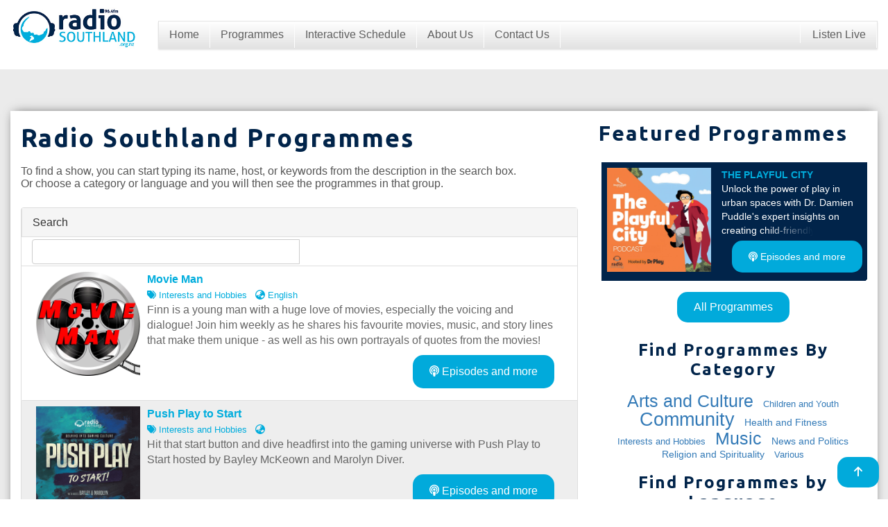

--- FILE ---
content_type: text/html; charset=utf-8
request_url: https://radiosouthland.org.nz/Programmes/?cat=Interests%20and%20Hobbies
body_size: 64859
content:


<!DOCTYPE html>
<html xmlns="http://www.w3.org/1999/xhtml"><head><title>
	Radio Southland | Our Programmes
</title><meta name="description" content="We are Radio Southland 96.4 FM – Southland’s only locally-owned, community access radio station." /><meta name="keyword" content="Radio Southland, access radio, community access radio, radio station, Southland, Invercargill, Otago, NZ on air, New Zealand on air, ethnic, 36c, community, music, issues, news, listen" /><meta name="author" content="Firecrest Systems" /><meta name="viewport" content="initial-scale=1.0, minimum-scale=1, maximum-scale=1.0, user-scalable=no" /><link rel="shortcut icon" href="//cdn3.firecrestsystems.com/FC_Southland/Images/ICO-Primary.png" type="image/x-icon" />
	<script defer src="//CDN.firecrestsystems.com/FC/Js/fontawesome/all.js"></script>
       <link href="https://fonts.googleapis.com/css?family=Ubuntu:700&amp;display=swap" rel="stylesheet" />  
        <!-- Social Sharing Image-->  
        <!-- Styles -->
    <link href="/styles/default.css" rel="stylesheet" /><link href="/styles/modules.css" rel="stylesheet" /><link href="/styles/mobile.css" rel="stylesheet" />
	<meta property="og:image" content="//d1ptxd7ws0635j.cloudfront.net/FC_Southland/Images/Southland-1200x630.jpg" />

    
<!-- Google tag (gtag.js) -->
<script async src="https://www.googletagmanager.com/gtag/js?id=G-8SVN7EYYMZ"></script>
<script>
  window.dataLayer = window.dataLayer || [];
  function gtag(){dataLayer.push(arguments);}
  gtag('js', new Date());

  gtag('config', 'G-8SVN7EYYMZ');
</script>

<link href="/WebResource.axd?d=rhRRvYQTYv6mNRHqzCKJ7nAnMOawIvY6LI8EuCQhGf3v5uFP_6YCoIux_-uA4kBrNoCf1R6s5dsLShdX0-DTF9Pv9vRZ6Nwn1Q39wWSPIzdMyevRI4F1n4kgAeng2MVd3Cs8mBOeNIBv45sL4Dbjbw2&amp;t=637431071400000000" type="text/css" rel="stylesheet" class="Telerik_stylesheet" /><link href="/WebResource.axd?d=VdPoLqp1pEU6N0-IfFplZN2vBLpHzLNzmEnqT41yh2snNH2GuOGXJOwI3K7OwF7KEZ4nWuCErRva8zBLAI9Z8yUhJHnyWMCGmijKH_p8e1a4cS0AAXf1VfFpWmLYSdVM2HtKyJQg5pOQKNpakGuLGA2&amp;t=637431071400000000" type="text/css" rel="stylesheet" class="Telerik_stylesheet" /><link href="/WebResource.axd?d=6d0ORl_GDQ8il0vfaye5YfyxR8KrnBy7b_Cw2wosVIIxeH4lCu58G67IQwOkKf9oZUNCMRG0IiIN5sgC7KFp5mqWD5PEaHrxuGutV-ZBwP61TeXD-dN0kA7eyn8dhQWI_U31Uu_JxkyZWMZkxgzb_Q2&amp;t=637431071400000000" type="text/css" rel="stylesheet" class="Telerik_stylesheet" /><link href="/WebResource.axd?d=oO40Bmgl131nVzNYSi8Tp68X-3rTTgSe6dqm4KddJ2aV0k9eLlYB4xkmI_F9sSddubR5BXcvHzJBQVIkXKEAtVNS0kx-eumDnsODl25-ClHto2GYzsarUQbch7gDLdq-pu1CgwdPybs0B2qU-hxEHg2&amp;t=637431071400000000" type="text/css" rel="stylesheet" class="Telerik_stylesheet" /><link href="/WebResource.axd?d=8DALaQFLGoSAMwx6PjwjuupVeWBYgtI-_cONppK-6vXmPx0RkgmQcQ4oD-tJ4_rFxBjuQs6NcXYoPMFxtQM9_hvpnQ6wHYe3qPhtZkHDpqHfoITusOMH6dobW16UogLinafAGVPmFhkE_0tkWLK9s8xQgXDe3UrxYEOGnpYHsrQ1&amp;t=637431071400000000" type="text/css" rel="stylesheet" class="Telerik_stylesheet" /><link href="/WebResource.axd?d=20hJFSY0zhL663XKQtyuk_r4OGzQZoXQfSpyCLh7XNN33KVwr3qqLXuZbNDMhCcQyhgG8rhswE3eMKesKcqnT7EGHK-vh2OplUa2b0wnkFduqLVoeJ0_7TlOzUeVdg4s6eDDwDovVoqma2D09jHncQ2&amp;t=637431071400000000" type="text/css" rel="stylesheet" class="Telerik_stylesheet" /><link href="/WebResource.axd?d=MdXEAQktXF5LnI0JAc7GQWx5_IR0A0Z3NVmhQJZ2NtQEBxM7ICu72HgXF-WUC8-VMkU8oVx7MOlvlGF7evAJyaqIa3QW5wmMDNP27MhZDQLYHE8qSuBGwW79BV5RuEQbZAJdhx81Cb0S9v2U4XW44w2&amp;t=637431071400000000" type="text/css" rel="stylesheet" class="Telerik_stylesheet" /><link href="/WebResource.axd?d=tXDgcJFxIx10zeFNdBCbb76qz7PGpg-p5BGgOeEZ1A58j0iF7WOqGILbP4EsDvNonJq4VnqweooLBrfl2Y9f6g5jD7fhLfCAz4E0KtwHasfE_QOJM93tCFgFqg__NOmv0eNnroMaLNuKlF1eemUuMy7JuIMUJWw2qNBNtMh3gGY1&amp;t=637431071400000000" type="text/css" rel="stylesheet" class="Telerik_stylesheet" /><link href="/WebResource.axd?d=jATR2aT4MP7vIvfz8UagJD3_2mbTHh-rOUoTg9Z2FqwATi7M7duZwd3v7kajbDJWSUS_WvgxkL-A-UbGYUE6vcknrvhO2VO16hjBLLYpzinapzcJsm8Yt70iebmoPiLWJi3Fhn5VHEVaoGuO6q0HcQ2&amp;t=637431071400000000" type="text/css" rel="stylesheet" class="Telerik_stylesheet" /><link href="/WebResource.axd?d=-4fG9-3vmvMxWeRI2y5ByjiApDGGPubvm1zJFvxipAe-T7U4wN82jFhkxv22sGClAg73G8XhUhh27K4Gi_AzG9YVE5k0bWFEM8zN3QhQngboLq0huFc9FNcLtKwZdiw8dYXxVMijTK3bK0IOzgvFWgQQgs60xzmfarW1pNl_-HE1&amp;t=637431071400000000" type="text/css" rel="stylesheet" class="Telerik_stylesheet" /><link href="/WebResource.axd?d=2U_XqypWKNkNTb6M3otpzARhOTGtu78F0pp8Zv_LuOMuhk59OeCMaOwNShShjML3RtHVqqf-rMD9epUtxjBhvaz6k1mOcUCaKZIFzYOXmbzPFyyz0FLfBj9MqENYBhLwNHDn3A-VPd0TwyRubxOQ4mcrDUcLgvuZFJgIW3MRuKg1&amp;t=637431071400000000" type="text/css" rel="stylesheet" class="Telerik_stylesheet" /><link href="/WebResource.axd?d=Ss3YNAfoShOEWnx1Meh4wCWKkoMmPnHZXTx_j3zF0b4iSucbeMQyhYmabSuvjPCFDjtipSBEXCA1Z_j_3JkVkF3GoY6FzAW_6FT0Qu8YnT_0eRASwnTCYgpJL0tLHnIyFRqCHU92SuGlxwCCiSONGA2&amp;t=637431071400000000" type="text/css" rel="stylesheet" class="Telerik_stylesheet" /><link href="/WebResource.axd?d=ult1BtuZNzCmKPdGbIALQ1lZBkECWXk6P2AZ_zxI6pKHCENCqq1oxtCbg3TtA2NiTu4KQML_YcYb4IqV6rn-TxCn-q5ZTO-Ep7oqmK2bBe6VDoMFy8N0oMiZvlmLMVhJfdYIfLXF2T6B7rvub3YUgCaPvHjpEcAqxRboGt2dytQ1&amp;t=637431071400000000" type="text/css" rel="stylesheet" class="Telerik_stylesheet" /><link href="/WebResource.axd?d=kZxlf7NP8dEjQjRD7_EohtN2wiFLACjgBQKyWlqJma5UaTEULMlDHMhvqpYPY36eo4a8C_hLqfzn7qqfzb329VmLFNTYXPXWGE0-iifjt7kEq3YNQA6e5SaUc81_b8Ho6kWKiHElT_VpCiBU4t9Ykg2&amp;t=637431071400000000" type="text/css" rel="stylesheet" class="Telerik_stylesheet" /><link href="/WebResource.axd?d=DG9Y4NFv6cXPdEFJCnjGcUXaykiy1x-tX1XcNbHies3dBrEjXqXPYrxbCRiVAYWqO_Hripm41yK2n5muk-1O1jXIrQ7qagD553rZetvrTbthZa2bB3dA85tHmw63VlYtDptuYw7kedwuyXUQSz_9t34HnKMqo_x2wO1zvfFZCso1&amp;t=637431071400000000" type="text/css" rel="stylesheet" class="Telerik_stylesheet" /></head>
<body>
    <form method="post" action="./?cat=Interests+and+Hobbies" id="form1">
<div class="aspNetHidden">
<input type="hidden" name="ctl11_TSM" id="ctl11_TSM" value="" />
<input type="hidden" name="__EVENTTARGET" id="__EVENTTARGET" value="" />
<input type="hidden" name="__EVENTARGUMENT" id="__EVENTARGUMENT" value="" />
<input type="hidden" name="__VIEWSTATE" id="__VIEWSTATE" value="PU+5iGjq4LXMDyhL7Owx938kEd1PPvpVTFVLo/[base64]/[base64]/o1XuE5UcZ7ow4xzkatt76cG1Qq+C8HL+pYrjUYz43D793x1QgS2Xv82sBhViE3zCSzpd1+zdcfuGtkKOxWPESlZm3Hkz6sdkR7vJt07nTTfrp2HbwUAhV7FMx2U/Yk8FcqYFcbtGhUELa4XJFcySSZOPbJcINwzx5DwaKo2/8mz/9o0YQJfL8xYkEDHlLC/8eQ3hoCfHJAhYQMl4mmGZ4Myyr7z9u52RHb7X6/7CjC/fwUQ21/ZY2oO5YQ55KK5p61n6rvYhu4yUAN4mmz3+rdVh5ZZfW7e0sXN6F8sb8x3pbl/WhEcx4u6JraQeC2N/hG6oYVSi5p129Ssow4/x4mvY0tpF0edoVmO+FIwLmfeGDE/RB3kMRUpr5fl7znqfrsbHMHMvax7Y3eVW1y4br0xStcZwGYpHlL5XmwWk8T1/FJQ2QZKohWLuv7P7B+nq5B1FfZKTnX7KDL/S7OMWubWyQNqb63J83/W1OeQgbqzi2ca7hfYUsLMM83Tbt40YWmQfl7+QleWv+Sd6rMB1E1Jae4cxxTKbGriTMV4MEsi5jrOxoJoa3GW3yiVML0U7BDy0B80XoVgiGfljhPBM9MhB8Y5z75XdwOQHBWb9qGynaOaYR5ODnsbXPEs6g7B8XGVH3wDpMhlixg28Zg1HPEhHurFhIJUSiKQYB/ZWN67nsULzzfaRBD5XHXuCJ3G0HOTROA/nFmSXROoe/D5Z1kXvFTvFrqdonbM5EVyjKGOP03k8nZrBMBfgOZI+CpJfY6Vcdi5+sozQxIafK0JyBBnsXwyi9XE3daglADORzKDyZ8NZO/gN7vAAMlSusgu7X9SKPifVGpHXZjgkmApxYejr38forrqW3YSYRTXcjRZDL67AU/U5T2oVYvyIcBt1alUbZoa37RljeTlvQ7SPORFRt78t0u1zOITr8i4sWRGvpLu5Li20ZNyp0ETgtlzAWfVlzNY2Bd8jPNhUO3J5i404c3eHf46wxT3NbnQ57I+bktPGvzsKLw8YgDSdGvJiFO/7ehIVpTmY1sGTRpYRoOcwfpReV0W7V9R6nCII9mRmmGpBtfvvAanYCThA+eGRFWBUEPWC5pLMYvBe/HJQ5Kf9WMjwEMLvMUzSX2ayQ9Sqs7GyWJ+iuP1YgIFo+mTG9es6xX2DmMUqlkckezeVuo73pUaMrOAdFwIJQPKfC68Jxg2GLefLH9zR86lskub1XqAVpj6lEFzR/cpkMqX1j2KeWCUzm85tUrzMEJK4zvH8SRyiLaWovVGzvRnS9Kq0fqaaOeQvhHd8H1p+D9xYQ9YKvK2TX/PUNk+oEaE8iTbiQiYRbY/RbhgC9whpqpveG1ac8poVSPhUTiV912S6zWwz97AzEuM8E9tdu1utI8qFQHvwEkiwCNyXeCE6E7GO/LlqUn3W2DH8sy2Zus1xBtmMiKDz3rD7ElnO+l6BRE7D9YXnZPUzdi8IjO1t8ds0yk7LMTL3JfffuaOfRic1+aBaA5srBrEoIkq+D4UijAGIEl9BxvYjBUOm2seFLGxp9IgetHPtqqOJFruiizpaQDPTd/eacGhn4Aynw4Al0/sYLvJyNPpGHu1EqF7j+au+wAZABBbElZiNmCh7bi4DwgxmmRWV7Pa989rMd0VhH9Ch6JqF/Orppt+ERvfizOYKtoLAoCkiBAdzn6T1slj/RdAAKmPOCsricGtqx0nUezEomg2IzfMYYExuEkMEdzQsTWRdl165OWR5RJ4lUBnbw6RbIcgNEpmgxR29tNqOWeshcqHqBmpVfxsbct7UvBz3jdJfZjYH48hOEFjX3TnqI/ep4bM2Ur8MhOvDvU/NM+lqJ2tvFQdaDFebquPJDJdxAZiZbsKUadKeHP1iGVbbuVdVWLwN9F3RJ8tgDzjaHmaIwhQ0A5QeWsZzEJ0RHY0VnzMQR+xwhm9jRKQ/cma71l/qkegZpvZf6agQLFqz9/ePd79P6imq4cdefzAf3EjNsRwe2JpoibsV1ITHHzm0umKma0w/GghjmA+/GRP02MVWurbd3Q8NZy720jXVxhGrE3Oxynp/0GxSKe0hhd1AkNCczK3kKIm0PTAgCMKdvpZZa/FbIQLe7CQVSq5T16IbS1ThPsmnAB0UzoCv2g1yk9YysEhNF2baRxentRevnBCp7vHy3miV94E4s8NYW/bxL8epEvDu8dPfw5FhCgcLwhXPn3j+E3bgYh43IN9RXnTgU7uo++Ds7koLsJIghC8UvcjnAUHva0Ytwt64pru8xMoZ7uEvkCPYfg1cEujKa7pSuxShTS28tqVEBM0XvU/e199IxJ5VIib3JlFAZsOWSWAPcUXzWuV9o/BTxSt+wn9+2I3fLmzk1Nt8ifKON6O7KpCBkBCygUWE3G+D9WcPrCxz9zV8XGEA9iwfsgLMolwuihRHQPRu6wGLktVNbIOkPCQcRGK3F8NMHmmbPHp6XPx1yDzpPUG/UbQSba6plff2tSImeu6zNK2kYYLRG6TdTdVdLCVX1pQaxhOMycefGZEeJOaDUNl2fNv38feFvZp8zLQgs52FmvYNR1vK+ouYQMuJCnQ3DStLcORtqV6Bi47IzEFo5z0+NPubrrm/+RasLhG/rZYSbJiQ9CKgv8HyGsBNr8ytmGtBF9iffMDEcbQOLPo6QqYZGmaijmWASMdnlSvS2K26QBDYFdirjGZVJmLDVTfYk20JA7fGo/JXZzKWxxnuG42L76f3hDOtzrc3fOjop4N5w/vb946l3xrzOKnChjOOUUOsBhOWbuU+DWTKi1CI2raci8sfXaKaSR6VvLbtqib3CXnMM2KW+m+AWjurXLSJWqmU6YljwLxwk0IHiDkKNtDY0A1uF349mK4jOFnikrQRo3Yv0r/c4963xRJYr2fA0U98xLGcihYiLJlGACWA2vlz7J4X14r21t4rNtVZ4erCaNzUrylzn1f4mBPpZKOYaNEZoMtluPfxC/1jr2T2rlwnfQ8ejjmz8LDOgzePkcNSldsWTgY8cfE2EAxBoNwQf7SZTqcHJM+x2bEc057akpfOqsEPOGs6L63febdo/vcjs9w/1/oIvacM5u9oG6sTy+aBWk+ZF1Ev3lPHj0Glwq1xdCLAkQzGK4Sg7bITAu7Wx43XAGf/dAIdJhPwyztWKdB8DXYkvKXgpjIlTljVGpXmOX5BY4hKOCK1M9+e001WzXol1UYqbzT9Hn83muKaXIgeb8XqFEXr+QmXzy4s4Pj0AXvFvsHTgqhBSmez9CBCuQowGug/N7cZz1qChYlXVfeymXT6Bi53KDY/qOnnNK2UdarImKpU5BbzsAQiNnN5MavzcaA8EU2tVQ+TRadzfGR+8ribeagM0DabiTj2TtQE/JFhgBC9lwVgD1sgBnJ0+7SPD5wKfv/sHlIoKdmzND7iXlPWcaxF1baujGUDe7jouKvv2ECly0gfIm44yuuSsvx3jK1/Zx/AdnjpqMpBGCamttKPFjPRXREIcLshpE0AYLGDosZPycrUl9xbcdYFNJpf5sA0esL5lP3NGeSoalVOHXO3YvrLMdlqEsyI8B7CWxodRygeAKuWGevKvFcYSQR3VMnpQw+WBcoi5KYv+mvl+l/eo3U/zw2CILkEMW0PjoLpzOo8DD/c3xirC19vfX8+Ta0XVgt/A+dU6hPPEQIsiC8KX2HQAw2REwsGOLaoXlpYiXdebem8WIDyDxyCh6yFRJj1/cMGYNcmezWJekwdAqQi7vbos5DXHnzU7F+k7bHgfVdxcXs6s3NRN5Se/ho7gurA/8Xu+RKP2NEneuh8kXi+0IrLwNIcOYftffALcfP501BUaRMZcbm6KAGuDem8Su16uTuyLopsTeWpsjx+xdX5RwD78ofQOnqI0OjUUKafW+jZ83DskkUuQqOXW3IOwTKrhXzhnke+4jeZrARmg3MG3DI7up2Ex9Ej/ES+O6V2hSv6BZMLMQ+IiH4dcOqkndAemrRH5gC+lmz9dZDOPSc+7WJQWaeYQTrbzgptCFK4L3SV0pAYnrFCWQfTJTiyu3WOtjep3UFFo8DHF+k6sbFOEcGp+twDzTM4+3gk3WPOU+AZKMpY4Lt65DHIRbvhZC2sL/ux3hWkgs0cYIkzImkyCb27Nk4EY76XJ4eBl/6b4RCYH7C1vTNMd7yNajFU4jA0XaYV29+VHsRMpCNkt2RArwb/II5ifHM7h0KcZ5hZZEkAuHZn7AElX6LJdvfqSNmFiPigsnCTFLQsbTknvkhqMQ4L/KeqyCp5DEFRwXpSNLpauz4IgkqglKWUQ6f9rQHqmqKOiQElrtVDYSwVKbRx0jbdsEnrnRcCgDvDCZiC/v+mbYWqKcgBUEomEPFK8zq8imKLtdSS39sHEZwyYUZzwb39FUIS1WAi/b8FvMBVxIcxskHXQgeIEs7eVDQH+9yMPLLg9iafM0C8nDbLxfWjHiFcTWVka7wh9/SQyZwRs+j9uKv7/8oaa+2oURxSaaaG6JnABqhZt9M2ZfEU8A089x4H9X4ErKIO/ANWH7PZtBJwU7m81xHbbpuj7RZkdogUY4oweuc3zZqqG/DKjrl1Vz9lG4xOn8luwpWXMkj+0aA87Sh14qMLeCEkmveQ8l3EeJnAEe7DWAC4noxhN0+Daw9sqXirJQYrRGznqnzh/VTv1qqaBIw667TZvlMM6Qd9VLtRAHWF+0avIx6wcE7I0ti1gigJVAO42XFdFS1++r472Huaql6QXWGbWjkBWrcpsHc70AmR3I92nAlllGpKHXoCNYz87rvbl2qPl1slvWzY0J4EyjZesSth+dMpM/dlIpifTHKplT3zSCgxJ3gG+XTCoUZS39zoAGZonhD3r33mqe0xEJtMEzH8fSoz9kBeKkxEtyY1GfN3QT7fn38QyaFfQMncqqKSJLqfqImwwt+I3qHXMks+JhQMF2SbJogCmDFpmhzFzDCTb5JkmZmkfmefQDnc7vcOZwSKawYOcclU44g6NMO0n87/Wxa6EIr0VZ+NfDkPOiJAavF74yY8QlqMyYg7pxWxtIQjXH/mpafCAyP4zf8dpeVZwVQMdutis5/l3TXij/[base64]/58qBCiE6YgzvHx5FjA6FZZ1i79TbEYtwQM6RMIH/+L6vnIH8P6KPaXExVqQ4F0FieNJY2hjaksW90TZSQu00LLMVnmTNH/fk6/H2N8BSUZdpsG/2No6uuWcMXAgUEp9lNSjMnv0mCKo/5sSw/qxVA5Xt0IuAUFBy73E7sFe4OREeqCAv2gdCuQJ5wJ6KLivyXQ36i1k3zy1c4p5O9PyyHj2COECHlDfc/tc1C2Qque2D+l9r6YewDhtG4cjPua7f4OdSIWMT5bJhBmBB0MNGtCv5YFrVIQweqmno0Y9GsFPRJYGiJ81PpDFF10s91wI5z+trCYRbzQ7CFROxOi7s+Eq8vScGgcADKUak5nCSyopLVZep3DfO0b+pB0cMOTJafeVAaWVh/jmocxKJFy7r/X5iLwEGX6MpXevamfiRtBOvyXlWBom3+iyyOcPxSZ+wn1tNb9QxVbTuErEcjQxr2XQuhLLX2A3HyJ3WaoiZjl9qqf6XgecHnukHKL0K+kISznRBRI/Dl3gnOY19+FvpJzntIXBFgJmt4fv0xsl6VmudiedntPF+90xN+WaD+PN+lBexya781WX/Bo/zKh8zFNCwM41VaYHDmT8DcNylnoi5jN9GbYloPeaYi16sDdng2njlKP1c5S1Dw9y6iWV6oSGSTx9Eaw71lO1pye/kjinZZ6HqpDaR0ChwGyT2Hop/cF64rH/SERyVLMPaByh3TVdmMTJ7A8YzYvt9dp3pj9eDVVp4oMqOg5NmBaQvBCNPWcs77XtfSdsFTNkso743hBN9IVxfhW2NrLMmhuqOnRlrWeKcAc0HEcPBeoTdIYK78/eRNXnsy6hS+cTnRyUx97bDObiEFG7SFAB7VyRRAOwtuYkeVevx3O53WvSFtQsIUUUFFqmj56mUfwlBjYSmI7lVfvMs/XQeY+xDTQcYafpNzoxbyaLHNCSjdciyprH8H2mI4uaHJiJe4JZX7g0vyfN+tNKfYamy/+X4/kqqFqNwOOzY/H6JUE/R35o6CsfS18hslhLFLHrdmzYQaQOS+E+8J0zY2hddqeplC0AmwyUA2d4kHWmnd6VAeFnX8yYUUuxNaaMckNY0/FWLI4AVZgzLftdDIyNFa2mRmI1NQhTFFpU+q/fONKbPYOmiNvEQLkL39te83u5poyxQiX6gTwcJeth+oIt2FWRjsJG/17/oXeoxwon1sP1+3L58CrKE8MyLj7bSXZFG7X5RYWviNKcYC9Q2DWycOD93nKwMcJaMaSWuMeu076ZqwPYzFQ4CozabCyQBYyQj/rOS77qu/giUnImELdoJYFXaJ5AQUoop58aCk1s2XOYsdZOjDj8cyQv8x5VR0RJTo0Tgrnt/nQB/QjqLT7AGrH1RjLB0qpfMeM5yCaUY+4SgWv4q47QERUwkKwhPtM5aE2m4X6VoSAUvH3HUc2W6rVUzcxvXn38bgKsixaEU9hQMlqU7e4x82KISrD3oSoe7SmbnvXrxKOhczRCi72t3gpiDwZbA/uRdReSFuzaUSJgYlXMQQ1qGPEq7aru5RYCMl7fKSNNZufUAcKa5RY1pwn7pJT2X6XvAJr3ebOQNTMydQlAVgb4lb+k4KQ6YD9T+QxuqkYf4HC1tn4Oq+D2HCmiXY5tGJF7xHkqvwE5Yw34kFiots+HWXpAOZXw5tpBrJV5wA+C0tgwMatDPzXoGsU8/WOKUDkG3j5Eot9S6ul+JXdM/pJ2YKaSgD6cXG3BLbGrOsL9wQn6aBnbbsdTA51jbqzm9e3ylqH62vXOSw7AHlK7QTKtk9d39PtMiv6O9XP44kfJD2LhLFqwHWYuAvaphpIJtmLs8uRrYqVcEqQFlDKfAMRpB5usd6a2dk7Ctel5NEbTV2weTqcOUgnXKN7Qkn70PYhdQi0FZcMy/LQI23ISD5mMpnBRhlE00ubJZwDmsWS9/QBr0T4g1uagjQWsowJbchLxsJOpxNKiZP/eICUaDQZ6TCbciDyFy5SYF4SvyXzXfsfszEqNtlUlZByDfoTR5WXNBO+PtHI/ANNu19HWMHW1wc5jrPMOaYN5B4DEOqNxsKyY/4w1BDoyJdxa1lgFBJHbVTpWWm65Fy8fNrffmNw50Sr7EnrBvb7EKLEQuMwsbTTR3SwH0ufe6ljvjo35yHfwIjzc3o3vjjk2Ddz+/DPQSCBFl8hFpN/97C8Qhv3fj28PXs3PAJ12nx7zcBbg6a++Uzz5bAkH1JFOZDn5HymhO4CVPDgh6VZ4g/cAJeFrRwk9lhBVmRx4ILHwn6uQCKtSrTHQ3b1Tc8YRRWG4E1rxqO3iP9G/izlOwvjIB5HAqh6OB6F17uD9qVZpMaX7XQe39rFc3+NJxeOA/K2lf8HgHhL8L+7hWoMyv3EcE1pHHNa6KPQTL02oQEySJu9/3Je9ifmbttGBF65YJTk/0FcxbJTDj+AprLhd6J5jsg+dcRUZOavHDTA2p51IMJquIYDbqROcggY4vPRlUTohYits+27Mnl9+OiEMxbKcKNF0hblZOqb0ttvlAfEmqGxoW1l5DA3GJukmDr03jvx7tS/35ABDxn8OLFc39XYLbVM1IuXSrkJQjqCqkLXXJpyfNfZmNxiKGrHII/D9RLFguLNWPXC/162HtxhgQ/eex5J538lcmTR0ZkwX2Zv8ABkvvyKGJNdUWjOZ8gqXNepQ3+aBeBjV7u3x9qw9+G/+m8mkiUZx6Z6MGzMMbq/KUHVMfW99U2iUFoJmB4Zo2/2UiPZoHYH7fgThV16Mwy7o2lSrCVOlvMwe5ovpzOYoBmQ4b25iWnUqLNCwYU1vK1ua7I2UhiJDSsnGXQhElCWVMYzZNowmCFJugoW692d7TV/xVY5B5VZRIlPf2YK5u6x1Fg+8Gkrxj4SxZPQYZtIoDEtGbq4+8ywZOYYDN28lwq4aRv7lPYAWZWQGQau/A9hx8+x8U7PYsGACh70eXXwy8bjK5qIKXNdZELlChLXR9RF+Al6+cmWg1IC9xd5gLmJ+NbCE43jxXbooO9mIK9q/bwqa+6TunjzzFuCexcCz89ZCx5ejkBD4rvSBfR4IhH04uACtL5bu7MhhdgMe6Bm/dbzdfBYC4s33eFYYC0AGGAYxGNNlozvrbJolHmv/WKNlolfF+I+oMOz2rEhUKNf+oipDOrr7NKtGNFsehe20sgAyZ7pDj9JUgWzT8LSOCPKPePD5U8LmiX2hfriDxS39LRfxlNXai3i8+ISN17MJz0d6T0nW4+EWNfNTINU35wN6qQ9adkol/SglBHS5NIJ5fUNt3qT+g4l+3jkJPxipe+eump5pdn1V9XCRRhyaVpyXuCeMBFqj1k69/[base64]/i4+y7HcFjhBhFT4GX8oFSt0yVCOkgRa4C+0NazhEDhmYBdJg5p0//+UbTjn0KNrtAnwxqvZ+vW9KFT4ig/3wBBdz6xFSD/orrjQ+Qw8GouXCLdjtsbDbgH+rwS3J6nl2ytnHRnS39KGohMoZDN6rWoxBW799rLifNMrwY2BFI45swp3E5uDfjLTri3ssIpd+VuOO38oxfYut+0oX/42YG6HDnd74En0UWKmOFh1FqhaHKrv1XCN15lyrsPIhFWY4zTGM8pLwVl/IOcn8jrPDwaVTz7XW8NfFSlRdzq3IpVa39SHJyyo2hxgbXkIIRkOHGWFCEg7tltvWMePDC5hBMq/[base64]/7+MPgUYJcHaTlWoMl4qbs5ILQWYUwO5BQ7f8138iVdEdfKJ2/uDqoAas83Hv/shpepLeauruDKKKW/apl0/Np+CyUTRXmj/MzPow0gocF6c2U/1jF45M9NrsqrDQa9ipKVZOE8lyanuSL0U6pjStLI6Xgmb4m7EJIlPPKM9+grOOD0ia4IW7nQr5gV2DRNriBF8jOrPIZaxgC4OApK/lLZursFgvwcgkC0fcQYVhI+DzKPAgBEvR8Jq85kONHXQ8VFjwXvf+ZPQfxHA7oIE6Ik0lxAHwAr4y6q5lQAEYRKxAguRx530Rb+CJfRSfcHylEwGQ0P9stFWZvpYtn2f0AyA/s3bMP4VaQ02NMgAm+bzdZabp3y1vTiaFs4q9gGpC6oJJK259ro+fuUptQTONtaieRB4Udm+k7X5AxXlEuNtlrQpHZmxokxEgoiqpkKfxjck0CIfBALH70kmFi2PExKVCOWyOXbULWFeofpk/syCEGzdBWvMyhP9Ph9+qQlRDeMlrmfMryjCmQy5+IBhVT3ejJefFrc3pHA7xYE7BoLEF21DoyrQLwr9Oft2dyfZOykYNs0hw8utslHPUuVc9haMuVbpaW+URlzgLfowGEi/F53pp8iHRw4+JXdK2DoYLEf06TXNu5BxqGnvWkfA8+1dqgzkuNB6r2Wb6cxse3oc3C80KAd8BUZK696sbkKN89XcHNDSD0P9tzK1Xn5VNJbPDKk2d2YwTdi+tGtC2qmOGjR5vRukhgGy1Yaxq/ga5gJp3UmLMPmxZ6utAwPtVpAShcrcpLrRjR6U0gyt/TAmrn8XKp110NIFoyi0ZmKQAff4o74SlIHRllVx/y6uBMsfjXxdqIJfCBd6Ydi56wyr0O8Wb99thuxhNqYMXaONGLSVdrSsCwPODFp5vz3n7C5EXX2Ud90UXhN1pcKEnVLxdyYyUIUkhMVs2Ytv5Y5wmqjCVWESstbVBvM9FRh1NhZdr3asahySMA3BoP741HbmdQ3HNKuk8m9L1nwBfGqj09SaKhVtXq0/[base64]/Ss+9G6Ja1ZMXUVO28Tf61Fc5D2CMfPjaxzag4AW/laivyOVCPG2x1j9GcRyvh7NlVLzs4FFwK+m2rQo2ORtYcpW/HvdNRgRFoKl6roXQQNToiiK/wKFeyn06tGeledo4fCMDWZBdifMgNnLg3xEGT7vlf8mntQ4p9HMfn9QDJVFC2KXFPgYeXWZgqZ3az/XPa6bKsmaz87GkcShXxwPZ3JwHwzHOS8XDCJLf1w7tZb3I/1VizsrGK+QlqT0HPUnTL3CgV0Tqx12WY1x6bxJ+9vkl4ty8IC5NFi9f21/mlDkPvUF7ypMwPx+1WvTXTQxYHcSiwxpQPA4Auj5+KGtAX6QcvvHM12zBA8A4L2CxBDBWeUxHAq/49GDlFC4jgw4gyoVL6rgEag0pifhTJXmrnXJTt85V+ooA2rYmMbl8Nh8zwBJRW21Nyy7smacF2uhMdiZbFsjE/zshRBpdKe2T6/sBseoUzFvhjTOsBSWavNcDtreTtAIuTJUu/l+/zmSaMc1M24PbpG4ZQjbAfqbIlYDse5eRniVpEQa52pvieUJNrSTw1mzli4y5F8sH/TN8ruYBkoqajcqIVrU0HLT63RME3tMG5BMxhi3dq6ooWIcw8VKTUreFvRvebj9Oufsuf2B+Q8xMKRKfvPjoq5Xz1NBomiaZ+De3eyTXnY6jxi488a2AYXJP4lharI4HH79wALUgMNfbtG7w2CQ9SUPiEfT662De/9JIbNEy3RolfOF0qp0wJJqTxCajhMQ76X/BKn02U6J6vcTmBm1hF3ufgOhLk9T3i0HDDggQSs3v9WB4YByDA0TtkJeZ1TVr/lgDfA2zzaQKibO4GC/INOJa11ojrBbaug9SRalB/T7vfg0+n0Ypwf+VQ5NNsXY9vDddENYusgL5nf/q8fRMCGV6nv9PSNusXCxAcGpO0PSooBFNuFTGJWVn8ZsLo0c+AA8b8i1Wo6yCA/J/rZ4OJ6tukpYiE+h0ZV1KqdYlnEmheG5F/IVlzuwrNkyU2l6GXb6Xov3R7OZ/5NkqhLwQo2EfvWKKiEPozuFxRVT3zep72IUcOv2F1JBefv7tt+leUx959YJi2tQldjJ27XHbLcAblPhAr8+sANfTtnYFwBaoCD4WSW5WopGHRh3BJZeRz040FImkLMtCBOjKgVnk0iJowMA0RRSAmt/RERcM8EWbVUXAzGBQm2WGYX+CNBdI4dXbxQlHQPrMiwn/7VBIeywLspwz46xxKvH52rOT48zDpT5HGWJ0us1XIu/d8cv+PoDsoBR0+OyMT3KOt8y+u78BeB8PaRzIHTcpQJt15aJWNYHj/XugbLSeEC2i0ZvLK+JeIpVVU284ubm8vuPayQyKxQDDCyBTYAbQGhpxsRAOIXP71kkC7TFSbSsZP/TdfmbeTFFlW9Yi2v9v2bxP7daWonXHQ6qff8BQcSS25/Av7c72inbWvapQ/1vwDQS0OnGF7dtXj1GYGDRoxy+ihoj35s4wN4oObYrfdhLlSTk6YKd7ZMS62KzBQe31kHePxl35UYJZep+sDvXKVgOC9GOFHK6aP4Y9AhazviMRID93u5pkUAj6rnzEdjsog3Nn8huvZS/XSnH13d+fZ/6IiJoKlHnxNHKQJpxXMYYn8ZI5MrO1UIkOyXksd96485ZCJab5bocgBRBWlXClAY1srsXFqTGi8a782+TzQFwMvro/C//U0feoWB1DqdXnbF93PndtVPDX9/EDJLaBe+B1ixssa/eq92KR2jo6bPqGxRR4SItwpZPJM0xHPlu5sgjPUUfaq8pLCXrEn2kztpSiUqu0IftCUPSXwW4i3a9QsQU4Khc6Al30D9ZbZTHHaLabn0kN3Uh+Cw+e0840A+iI+gNP0rrvPU6soiNRq3iWBwe+R3a2wmDYUaEFzmw1sSpEVWPHikN358fOw+Q6Ea2gvzq5200pF/WKB6cisqRfjaQfJOL1BzY2sgYYRiYwqdPLEu1hqqHhGKlNyTbui7RrBk9uu0/6wWntmv9YqIJxnu9jAaEXxLf4EngJhrmQHWIdqQRGYWZLbQnYRCRtqUnVfDBm1dLHuWtM6CWOHWVUfitDA51DBvv4oSrJMJhac9RFNqjZYbO+d4XA98ceBNs2ad/iuHpIY5M8XOx9L5HHCwxfrB68z+9yWDTJU2g+N8vCxxPXZBG7VAjJp932J82Y6fIKFKu39ChGtaOOQAayaAmVo60w7eJLS1gAZfZ2f9qt61IkoHz9ukX//WgJRoax2PvtEF9GlNL+4KlbNotm72ZZqevvBC2osLMJduWd/b3eJiHuFr1KGefBaaq0zvfXXa+QgQc7WsP6zePsLh7HE9MHUzwi4ALyYizT4ybIxCBo9nP1zlrLQMTXhqhL/[base64]/FfTuRW3PNphpYG6HX4hj3r/Z7pOJhfCQ6JLXaYv8P/ItXyC/GTUb1bzstTtIjPLb3mJBdaW1dKCeDEA3D1RgeMFIY9o1VwuP2Tb81EdhsCSJQgiACd/dThma0xrqEnXDKFpWHMGu82RwBHF87EIh31n1L4ENNNmTiFhaR0elAhUUiBq3rOY1OVNVAstfVPfS/Iv/+pJT7cFhRh0CNtvRMJvObLRaK3uVBIvQbFpafF/[base64]/aoMoQDliN8z9MX8HgXkQfD4V+1+C7B5A5juuW/XY0t7rKmlZHh9i533g7dSYMH9w5+kViTG8lCj8NMWv7qeUkE9W6cSrfvkYEQGjXLCgwHG3QCiggZ43tQk9JmGGXgPUS5Y+KgO/IVRt+5hVPE6fSE7JlxIIFr4MhMfJqqwUIUTQIc69loQvsWJApXV22+qDbGosDkVOe2g9Mm/soFt5g6Od7Xv1SH6V5NoNNBvlFg5cLH9mhCS6Kch/DXrQQ2gpngOsy9VXEX/XONzSu0rpJHbCMpCevfo4HzYqYcFZIzVQv2ElyLDPokrNSisv8EPAQJPD7HX5nJbDYQJdaABKiQhQWVgXh4Zl89BWPrsR3npxqi1j9naa/YQrgpophqooP9Yf4It0+rHSZq+NBvfNT/qP/Pc+9Tw7WeLuAEabmLstqOIc8QmPIZgx3tfV6D30E3GXGqw9hQv/DIbnS/YsiXYSROxsVKD+FeV4UKWx8yxnUu7KM4HVm4PUib4kxSQgAAX9gNSfTA51XntopKv0oes3ZoAhPMmcufl4yn331RW0MO81SMvoFIEcnNvnsP8O332SWICh+h0CT/gXWFv9qpo2i4bG9o0ECeL6Ue6OVWDgzjBOGwW49xW1g3r110VXaXfH65tkTNcp8d7Iuigs1TSIWxpaaprdUOXD+sExYagwkywfhUDcDByG1l2ykyuFy7oN9m37g6Bzyffxt+u4LU82DyOoBgoEF8togzVLboyuObH5EsIGTYQnO+8lHHcVomHRnd2TGHrGSVPz3ER/TRvascUK8UxcBpXvOCoo5kvLtyU1ehyrwWKEQ2B3iKl+JGrCLdh6Io2J9ApLD1oXJyEwsQb41GVgSr5E9s5hDHwqOxscRwv44G/a6Lt9rH+b8SrWSDV43AGzgfSAbHjjaiTXF04EcBm93zW5Erkih4lmIofKgpJB1naw/N3MTZ4j2CnUmbBdDwK0av9nBa/AbuuwiVRenHnucKxBPNYy3OEE+b0YidD8u3gIzub3mYlzG+Zo8fl/SJ/P4PFb+MZWNTo7k0Q5TvO1WnPUdZEkq6kRBif5vz4ixUF4/U51RBBH9sRseKi3uj7XX0g/S7mctZ8W/DSGOpJ17Yj77Sbengs5ROjRf9xzr+I6tdgwRgtygpZATozrrhaAlXMS4ybU5pOnzB7xAg8ezPszJQLknWl1EV8VwdmuyKE6g/iRjaF4fnK5igKPtJSXs7HNaq4HhOGKXseQkjyX+ji2wM30/ucE8MVu1a0tCm8YhbEO58jqqLPNYg7qK9gFVRbzfZ7mjNQsdZXPv7izi1R+uu/dpLli3XSPqeFA6bqTZmWs/bOUEWjDwEGlqjno9jcMhaD0nwifxc2UvF2qfbxCLN14JonA7hqGBuIEhxQTd9bDLkY0GEQKBPrnnVLf0Zgpeou9BYIcCWlujLqixxhplkb9+hEDS/9PBRUefKr/nw5W+Gp5ZlhXZTggyNt9A+M8GpI3c7pDNyJzE1PmWTrNQTenV3ozzsiiGE+0dHUdqytJjLPboXv7Rx5D50IPkfMIIytiZn9By8ULoQ6OPlyXYi/EsiZjNFRVqZilnvDZ19COF3VUrtxgpmYPF0rJf2Z9Pqc7ZISCCLhHbHBa26daW2fa7C46CY1nK3uAG09WCyjjlPrlzD2pWHFOFL9qovnZb4ymnOLEe2WG8EsZpGERCU6Y8j4LQQXlHibkFNDDQV4gmlEUkgmq4SU01veORK8nBir/[base64]/+ArdEpecS/SPOmCp5ADW8eI0nDYysZhIR5laXwrnpWn5Q1B19cP70KUjyUBDM5z6RE2F9Vov1471dDFSU93avAnTJ9YgU5KjmCaQErz3ynUgPgQ1ZluzyIfS97/69L+Zhiq7pOp4mGjR5Sf5FTEXDskfksg1ikIU1GLI2aSnbxwpkVaMwvh2Syo+qz14Frp+cM/lIr+4qAR0q4mo2gKnGfXy0iv/JJUsVwLj5x9uLLdfqYt3AK2C6jCJrLvHIwX93u1kQfTaJec8UN0Nrg+vd9Ps79aq8ZrB/PYlLnlLbNxbZMmCpflGiDgk/CEDMyPiJAbrfAaF+eGe8BvyxGs44OsF81CCPPRBvYXrp6kLX00guqBc5kk/+8M/0hi2kRkPa5EvmtQkVXyeconrccCWzXYpUNlFxmQDAX00b4BlzKa76ZFIwbpKPfM0z7ow8Pk0SwN4PKplV3r59BMFFDvfju2K5d2ZsYffGUIn29FYY1xfCg/meGYr3vACFOscps2lY0ZO/R4DWXIGVRRHsqvGt+VfvBqyXKcGQmA9Fxh8Z8Kaqd57HPdNfxab4uKtuQAI3F2uC1cPTLRpk32Fld5t3sv8vQiHB15XtgUVTM5+KQn6S/UC1vpt13aHlwFu/ExPbQA8TKyLpdnGZhxh/wA6Trg6cvqwg+ZzkH0ZNCYgtltw+Udt92/pY6bJQgLpC/l41knapKkwCYGzV3/D/Yip/sFS513J6r2IiVgC6KOXRstyPQIi8EpBJPETaSzj/2JdfQpMpiY6QE/0ru7BqtTaKXWfBS2XKimGV6oX2GTQWFIo0D4IZf5OcqZcgdWvJw0uEo1Tyh/dbEOhpnc+xXvLPXLUhhiK/g2ITwjdNQAZSA4rZoBFnhbE4UOqcp+kCTOm1uB6gZYdbK9aG3VxuhpcjihCvzajyO6xzNdH9PLF2cU8MlUefmad7/8p1smiW9aiw6AOrMENijD2lA/p3/EkE6TTF/KeCZxQ4dk9stoQrmTDH6XEkfeK+7ksdSj8tIsN3xcxgmVBgLQvUJbIzXcmSz/reX4iImFAbKjVIuQSjx4JBW6ncwRFTDVrx/y83qyxZcUMw/lUWCrySov3vibYTt6hCHLjXYQEG86jKah4UX0eiBnFLAnpsuVawLRZ4cQpaACiPKVwgFHKrnYHxWH019C5Nc9GKJ/p+44ZAtWqq9weB8Ke2jjLuu2TR5jBc50UFQytZ9qIvANg7AMn5mdjtXjA8QwISuOkZeDwpyYjNJfkSknmu1agTV2S1pMZzK06MXszTC7qH9HBcEXNXmc8U0w2mq/cIeifjHORQx7Vm3TGyHwghgIjlfrLxcc6qY5ZRUcHn90w7CEn2q+56Z/ZrcPompGoagTh/EwKbH9BeQcpPaDzn/e8+uVXyLYqlb//ROPwCtiFXclYDZF1Fbl1utciV4cspIc+sqa2RoXS12Jabc2m4HFJLHGLd/I5AQ2bdB4o3M0DNGTgHwaT+3DoYVGpDjwC7lELrQGFtPRJT0rBKbrecLUynyccZMvmm1TzK58GPBs/spxX3c1qZTkzZaOEm93Qc9nivG7G3sMqLF78rfsdyrdQMZt02YIh/6nXqRRAPSCQeztxVhfcvB4GvkVXv75QTiRXGzj9zAg1W/Htjfyl1BlsAmeOg5FmDkkpEQP8KYuDEpteG1Vq2+nyIE5OFA7rHB1OOWNk4ukO6YEEO9AcgpIgVs5NgkPBoX4k0OBdZnm7KsN0/fvZ2tx4oQykTbg+MrUU2dhdJbX1Y5pdj2" />
</div>

<script type="text/javascript">
//<![CDATA[
var theForm = document.forms['form1'];
if (!theForm) {
    theForm = document.form1;
}
function __doPostBack(eventTarget, eventArgument) {
    if (!theForm.onsubmit || (theForm.onsubmit() != false)) {
        theForm.__EVENTTARGET.value = eventTarget;
        theForm.__EVENTARGUMENT.value = eventArgument;
        theForm.submit();
    }
}
//]]>
</script>


<script src="/WebResource.axd?d=pynGkmcFUV13He1Qd6_TZHUXhdMTKauGuT4MLQa7UW8igLCc5cqI_DdQB69MSdG6o_HqECj8g0Tuw_9NRxld0g2&amp;t=638628639619783110" type="text/javascript"></script>


<script src="/Telerik.Web.UI.WebResource.axd?_TSM_HiddenField_=ctl11_TSM&amp;compress=1&amp;_TSM_CombinedScripts_=%3b%3bSystem.Web.Extensions%2c+Version%3d4.0.0.0%2c+Culture%3dneutral%2c+PublicKeyToken%3d31bf3856ad364e35%3aen-US%3a95047a2c-8908-49e3-b68e-d249be89f134%3aea597d4b%3ab25378d2%3bTelerik.Web.UI%2c+Version%3d2019.2.514.45%2c+Culture%3dneutral%2c+PublicKeyToken%3d121fae78165ba3d4%3aen-US%3a2e526c17-29b2-48b8-905d-11b7bd399312%3a16e4e7cd%3a33715776%3af7645509%3a24ee1bba%3ae330518b%3a2003d0b8%3ac128760b%3a88144a7a%3a1e771326%3ac8618e41%3a1a73651d%3a16d8629e%3a58366029%3af46195d3%3aaa288e2d%3ab092aa46%3ae4f8f289%3ab2e06756%3a19620875%3a3f6e8f3f%3a15313ccf" type="text/javascript"></script>
<div class="aspNetHidden">

	<input type="hidden" name="__VIEWSTATEGENERATOR" id="__VIEWSTATEGENERATOR" value="E72C6ED1" />
	<input type="hidden" name="__EVENTVALIDATION" id="__EVENTVALIDATION" value="exNgcVxVnMBaGoL1u+iBQ1iQOy0iK4K9tM1JH2aKvO/eYV1nl22REqmUp74pYQBCJ4mFCqgYqtYWOzY8+xAnbKA9mvKWcnj4SK1z/Mb/DmPiTzR8C5oax+8QQ1VkPqLgDsm/e1W/RM1sK28791rYaTtWlH7ug+gig9PzljUsNtU=" />
</div>
        <script type="text/javascript">
//<![CDATA[
Sys.WebForms.PageRequestManager._initialize('ctl00$ctl11', 'form1', [], [], [], 90, 'ctl00');
//]]>
</script>

        <div id="wrapper">
        <div id="MasterLayout" class="t-container t-container-fluid">
	<div class="t-row header">
		<div class="t-col t-col-12 headerinner">
			<div class="t-row">
				<div class="t-col t-col-2 t-col-xs-12 t-col-sm-12 t-col-md-3">
					
                            <a href="/Default.aspx" class="logo">
                                <img src="//cdn3.firecrestsystems.com/FC_Southland/Images/Radio-Southland-LogoPrimary.jpg" alt="site logo"/>
                            </a>
                        
				</div><div class="t-col t-col-10 t-col-xs-12 t-col-sm-12 t-col-md-9">
					
                            <div tabindex="0" id="ctl00_RadMenu1" class="RadMenu RadMenu_Silk">
						<!-- 2019.2.514.45 --><ul class="rmRootGroup rmHorizontal">
							<li class="rmItem rmFirst"><a class="rmLink rmRootLink" href="../Default.aspx">Home</a></li><li class="rmItem "><a class="rmLink rmRootLink" href="/Programmes/Default.aspx">Programmes</a><div class="rmSlide">
								<ul class="rmVertical rmGroup rmLevel1">
									<li class="rmItem rmFirst rmLast"><a class="rmLink" href="/Programmes/Non-Podcast-Programmes.aspx">
Non-Podcast Programmes</a></li>
								</ul>
							</div></li><li class="rmItem "><a class="rmLink rmRootLink" href="/Schedule/Default.aspx">Interactive Schedule</a><div class="rmSlide">
								<ul class="rmVertical rmGroup rmLevel1">
									<li class="rmItem rmFirst rmLast"><a class="rmLink" href="/Schedule/Static.aspx">
Text-Based Schedule</a></li>
								</ul>
							</div></li><li class="rmItem "><a class="rmLink rmRootLink" href="/About/Default.aspx">About Us</a><div class="rmSlide">
								<ul class="rmVertical rmGroup rmLevel1">
									<li class="rmItem rmFirst"><a class="rmLink" href="../About/News.aspx">What's New</a></li><li class="rmItem "><a class="rmLink" href="../About/Sponsors.aspx">Sponsors</a></li><li class="rmItem "><a class="rmLink" href="../About/Links.aspx">Links</a></li><li class="rmItem rmLast"><a class="rmLink" href="../About/Gallery.aspx">Gallery</a></li>
								</ul>
							</div></li><li class="rmItem "><a class="rmLink rmRootLink" href="/Contact/Contact.aspx">Contact Us</a><div class="rmSlide">
								<ul class="rmVertical rmGroup rmLevel1">
									<li class="rmItem rmFirst"><a class="rmLink" href="../Contact/Community-News.aspx">Community News</a></li><li class="rmItem rmLast"><a class="rmLink" href="../Contact/Complaints.aspx">Complaints Process</a></li>
								</ul>
							</div></li><li class="rmItem  live"><a class="rmLink rmRootLink" onclick="window.open(&#39;https://radiosouthland.org.nz/Live.html&#39;,&#39;&#39;,&#39;dependent=yes,width=600,height=400,left=&#39;+(screen.availWidth/2-225)+&#39;,top=&#39;+(screen.availHeight/2-300)+&#39;&#39;);return false;" target="_blank" href="https://radiosouthland.org.nz/Live.html">Listen Live</a></li><li class="rmItem rmSeparator live"></li>
						</ul><input id="ctl00_RadMenu1_ClientState" name="ctl00_RadMenu1_ClientState" type="hidden" />
					</div>
                        
				</div>
			</div>
		</div>
	</div><div class="t-row">
		<div class="t-col t-col-12 Content">
			<div class="t-row">
				<div class="t-col t-col-12 Banners">
					
                                   

                                      
				</div>
			</div><div class="t-row ContentMain">
				<div class="t-col t-col-8 t-col-xs-12 t-col-sm-12 t-col-md-12">
					
                                       
    <h1 class="Title">Radio Southland Programmes</h1>
    <p>To find a show, you can start typing its name, host, or keywords from the description in the search box.<br>
    Or choose a category or language and you will then see the programmes in that group.</p>
    <div id="ctl00_ContentPlaceHolder2_RadGrid1" class="RadGrid RadGrid_Bootstrap MobGrid">

					<table class="rgMasterTable" id="ctl00_ContentPlaceHolder2_RadGrid1_ctl00" style="width:100%;table-layout:auto;empty-cells:show;">
						<colgroup>
		<col  />
		<col style="width:20%;display:none;" />
		<col style="display:none;" />
	</colgroup>
<thead>
							<tr>
								<th scope="col" class="rgHeader">Search</th><th scope="col" class="rgHeader" style="display:none;"><a onclick="Telerik.Web.UI.Grid.Sort($find(&#39;ctl00_ContentPlaceHolder2_RadGrid1_ctl00&#39;), &#39;Category&#39;); return false;" title="Click here to sort" href="javascript:__doPostBack(&#39;ctl00$ContentPlaceHolder2$RadGrid1$ctl00$ctl02$ctl01$ctl00&#39;,&#39;&#39;)">Category</a></th><th scope="col" class="rgHeader" style="display:none;"><a onclick="Telerik.Web.UI.Grid.Sort($find(&#39;ctl00_ContentPlaceHolder2_RadGrid1_ctl00&#39;), &#39;Language&#39;); return false;" title="Click here to sort" href="javascript:__doPostBack(&#39;ctl00$ContentPlaceHolder2$RadGrid1$ctl00$ctl02$ctl01$ctl01&#39;,&#39;&#39;)">Language</a></th>
							</tr><tr class="rgFilterRow">
								<td style="white-space:nowrap;"><input name="ctl00$ContentPlaceHolder2$RadGrid1$ctl00$ctl02$ctl02$FilterTextBox_Programme" type="text" size="10" id="ctl00_ContentPlaceHolder2_RadGrid1_ctl00_ctl02_ctl02_FilterTextBox_Programme" class="rgFilterBox" alt="Search" onchange="$find(&quot;ctl00_ContentPlaceHolder2_RadGrid1_ctl00&quot;)._filterNoDelay(&quot;ctl00_ContentPlaceHolder2_RadGrid1_ctl00_ctl02_ctl02_FilterTextBox_Programme&quot;,&quot;Programme&quot;)" onkeydown="$find(&quot;ctl00_ContentPlaceHolder2_RadGrid1_ctl00&quot;)._filterOnKeyDownWithDelay(event,&quot;ctl00_ContentPlaceHolder2_RadGrid1_ctl00_ctl02_ctl02_FilterTextBox_Programme&quot;,&quot;Programme&quot;,&quot;800&quot;)" onkeypress="$find(&quot;ctl00_ContentPlaceHolder2_RadGrid1_ctl00&quot;)._filterOnKeyPressWithDelay(event,&quot;ctl00_ContentPlaceHolder2_RadGrid1_ctl00_ctl02_ctl02_FilterTextBox_Programme&quot;,&quot;Programme&quot;,&quot;800&quot;)" style="width:50%;" /></td><td style="white-space:nowrap;display:none;">
                        <div id="ctl00_ContentPlaceHolder2_RadGrid1_ctl00_ctl02_ctl02_RadComboBoxTitle" class="RadComboBox RadComboBox_Bootstrap" style="width:100%;white-space:normal;">
									<span class="rcbInner rcbReadOnly"><input name="ctl00$ContentPlaceHolder2$RadGrid1$ctl00$ctl02$ctl02$RadComboBoxTitle" type="text" class="rcbInput radPreventDecorate" id="ctl00_ContentPlaceHolder2_RadGrid1_ctl00_ctl02_ctl02_RadComboBoxTitle_Input" value="Interests and Hobbies" readonly="readonly" /><button class="rcbActionButton" tabindex="-1" type="button"><span id="ctl00_ContentPlaceHolder2_RadGrid1_ctl00_ctl02_ctl02_RadComboBoxTitle_Arrow" class="p-icon p-i-arrow-60-down"></span><span class="rcbButtonText">select</span></button></span><div class="rcbSlide" style="z-index:6000;display:none;"><div id="ctl00_ContentPlaceHolder2_RadGrid1_ctl00_ctl02_ctl02_RadComboBoxTitle_DropDown" class="RadComboBoxDropDown RadComboBoxDropDown_Bootstrap "><div class="rcbScroll rcbWidth"><ul class="rcbList"><li class="rcbItem">All</li><li class="rcbItem">Arts and Culture</li><li class="rcbItem">Children and Youth</li><li class="rcbItem">Community</li><li class="rcbItem">Health and Fitness</li><li class="rcbItem">Interests and Hobbies</li><li class="rcbItem">Music</li><li class="rcbItem">News and Politics</li><li class="rcbItem">Religion and Spirituality</li><li class="rcbItem">Various</li></ul></div></div></div><input id="ctl00_ContentPlaceHolder2_RadGrid1_ctl00_ctl02_ctl02_RadComboBoxTitle_ClientState" name="ctl00_ContentPlaceHolder2_RadGrid1_ctl00_ctl02_ctl02_RadComboBoxTitle_ClientState" type="hidden" />
								</div>
                        <script type="text/javascript">
                            function CategoryIndexChanged(sender, args) {
                                var tableView = $find("ctl00_ContentPlaceHolder2_RadGrid1_ctl00");
                                tableView.filter("Category", args.get_item().get_value(), "EqualTo");
                            }
                        </script>
                    </td><td style="white-space:nowrap;display:none;">
                        <div id="ctl00_ContentPlaceHolder2_RadGrid1_ctl00_ctl02_ctl02_RadComboBoxLanguageTitle" class="RadComboBox RadComboBox_Bootstrap" style="width:100%;white-space:normal;">
									<span class="rcbInner rcbReadOnly"><input name="ctl00$ContentPlaceHolder2$RadGrid1$ctl00$ctl02$ctl02$RadComboBoxLanguageTitle" type="text" class="rcbInput radPreventDecorate" id="ctl00_ContentPlaceHolder2_RadGrid1_ctl00_ctl02_ctl02_RadComboBoxLanguageTitle_Input" value="All" readonly="readonly" /><button class="rcbActionButton" tabindex="-1" type="button"><span id="ctl00_ContentPlaceHolder2_RadGrid1_ctl00_ctl02_ctl02_RadComboBoxLanguageTitle_Arrow" class="p-icon p-i-arrow-60-down"></span><span class="rcbButtonText">select</span></button></span><div class="rcbSlide" style="z-index:6000;display:none;"><div id="ctl00_ContentPlaceHolder2_RadGrid1_ctl00_ctl02_ctl02_RadComboBoxLanguageTitle_DropDown" class="RadComboBoxDropDown RadComboBoxDropDown_Bootstrap "><div class="rcbScroll rcbWidth"><ul class="rcbList"><li class="rcbItem">All</li><li class="rcbItem">English</li><li class="rcbItem">Hindi (India)</li><li class="rcbItem">Indonesian</li><li class="rcbItem">Portuguese</li><li class="rcbItem">Punjabi (India)</li><li class="rcbItem">Spanish</li></ul></div></div></div><input id="ctl00_ContentPlaceHolder2_RadGrid1_ctl00_ctl02_ctl02_RadComboBoxLanguageTitle_ClientState" name="ctl00_ContentPlaceHolder2_RadGrid1_ctl00_ctl02_ctl02_RadComboBoxLanguageTitle_ClientState" type="hidden" />
								</div>
                        <script type="text/javascript">
                            function LanguageIndexChanged(sender, args) {
                                var tableView = $find("ctl00_ContentPlaceHolder2_RadGrid1_ctl00");
                                tableView.filter("Language", args.get_item().get_value(), "EqualTo");
                            }
                        </script>
                    </td>
							</tr>
						</thead><tbody>
						<tr class="rgRow" id="ctl00_ContentPlaceHolder2_RadGrid1_ctl00__0">
							<td>
                        <div class="ShowListItem">
                    <a href="/Programmes/Details.aspx?PID=84163d4e-125c-440e-ac19-0e6b35399b06">
                        <img src="https://images.accessmedia.nz/StationFolder/radiosouthland/Images/MM.jpg" alt="Movie Man" width="150px" onerror="this.onerror=null;this.src='https://images.accessmedia.nz/StationFolder/radiosouthland/Images/RSLogo.png';" />
						<span class="Title"><b>Movie Man</b></span><br>
            <small><i class="fas fa-tags"></i> Interests and Hobbies&nbsp;&nbsp;&nbsp;<i class="fas fa-globe-asia"></i> English</small>
                        <span class="Summary">Finn is a young man with a huge love of movies, especially the voicing and dialogue! Join him weekly as he shares his favourite movies, music, and story lines that make them unique - as well as his own portrayals of quotes from the movies!</span></a>
                            <a style="float: right" class="LinkButton" href="/Programmes/Details.aspx?PID=84163d4e-125c-440e-ac19-0e6b35399b06">
                                <i class="fas fa-podcast"></i> Episodes and more</a>
                        </div>
                    </td><td style="display:none;">&nbsp;</td><td style="display:none;">&nbsp;</td>
						</tr><tr class="rgAltRow" id="ctl00_ContentPlaceHolder2_RadGrid1_ctl00__1">
							<td>
                        <div class="ShowListItem">
                    <a href="/Programmes/Details.aspx?PID=e1902d63-c90c-4c89-b252-1ffa8fda4817">
                        <img src="https://images.accessmedia.nz/StationFolder/radiosouthland/Images/PP2S2023.png" alt="Push Play to Start" width="150px" onerror="this.onerror=null;this.src='https://images.accessmedia.nz/StationFolder/radiosouthland/Images/RSLogo.png';" />
						<span class="Title"><b>Push Play to Start</b></span><br>
            <small><i class="fas fa-tags"></i> Interests and Hobbies&nbsp;&nbsp;&nbsp;<i class="fas fa-globe-asia"></i> </small>
                        <span class="Summary">Hit that start button and dive headfirst into the gaming universe with Push Play to Start hosted by Bayley McKeown and Marolyn Diver.</span></a>
                            <a style="float: right" class="LinkButton" href="/Programmes/Details.aspx?PID=e1902d63-c90c-4c89-b252-1ffa8fda4817">
                                <i class="fas fa-podcast"></i> Episodes and more</a>
                        </div>
                    </td><td style="display:none;">&nbsp;</td><td style="display:none;">&nbsp;</td>
						</tr>
						</tbody>

					</table><div id="ctl00_ContentPlaceHolder2_RadGrid1_SharedCalendarContainer" style="display:none;">

					</div><div tabindex="0" id="ctl00_ContentPlaceHolder2_RadGrid1_rfltMenu">
						<div class="RadMenu RadMenu_Bootstrap RadMenu_Context RadMenu_Bootstrap_Context">
							<ul class="rmActive rmVertical rmGroup rmLevel1">
								<li class="rmItem rmFirst"><span class="rmLink" tabindex="0">NoFilter</span></li><li class="rmItem "><span class="rmLink" tabindex="0">Contains</span></li><li class="rmItem "><span class="rmLink" tabindex="0">DoesNotContain</span></li><li class="rmItem "><span class="rmLink" tabindex="0">StartsWith</span></li><li class="rmItem "><span class="rmLink" tabindex="0">EndsWith</span></li><li class="rmItem "><span class="rmLink" tabindex="0">EqualTo</span></li><li class="rmItem "><span class="rmLink" tabindex="0">NotEqualTo</span></li><li class="rmItem "><span class="rmLink" tabindex="0">GreaterThan</span></li><li class="rmItem "><span class="rmLink" tabindex="0">LessThan</span></li><li class="rmItem "><span class="rmLink" tabindex="0">GreaterThanOrEqualTo</span></li><li class="rmItem "><span class="rmLink" tabindex="0">LessThanOrEqualTo</span></li><li class="rmItem "><span class="rmLink" tabindex="0">Between</span></li><li class="rmItem "><span class="rmLink" tabindex="0">NotBetween</span></li><li class="rmItem "><span class="rmLink" tabindex="0">IsEmpty</span></li><li class="rmItem "><span class="rmLink" tabindex="0">NotIsEmpty</span></li><li class="rmItem "><span class="rmLink" tabindex="0">IsNull</span></li><li class="rmItem "><span class="rmLink" tabindex="0">NotIsNull</span></li><li class="rmItem rmLast"><span class="rmLink" tabindex="0">Custom</span></li>
							</ul>
						</div><input id="ctl00_ContentPlaceHolder2_RadGrid1_rfltMenu_ClientState" name="ctl00_ContentPlaceHolder2_RadGrid1_rfltMenu_ClientState" type="hidden" />
					</div><input id="ctl00_ContentPlaceHolder2_RadGrid1_ClientState" name="ctl00_ContentPlaceHolder2_RadGrid1_ClientState" type="hidden" />	</div>
					
    
  

                                      
				</div><div class="t-col t-col-4 t-col-xs-12 t-col-sm-12 t-col-md-12">
					
                                      
    <h2>Featured Programmes</h2>
    <div class="HomeFeature">
        <div id="ctl00_ContentPlaceHolder3_rotator2" class="RadRotator RadRotator_Bootstrap" limit="10" style="height:180px;width:100%;">
						<div class="rrRelativeWrapper">
							<div class="rrClipRegion">
								<ul class="rrItemsList">
									<li class="rrItem" style="height:170px;width:100%;"><div id="ctl00_ContentPlaceHolder3_rotator2_i0">
										
                <div class="FeatureListItem">
                    <a href="/Programmes/Details.aspx?PID=2a1c562a-fa90-4977-8e15-079777d0050a">
                        <img src="https://images.accessmedia.nz/StationFolder/radiosouthland/Images/HS cover.png" alt="Heritage South" width="150px" onerror="this.onerror=null;this.src='https://images.accessmedia.nz/StationFolder/radiosouthland/Images/RSLogo.png';" />
                        <span class="FeatureDetails">
                            <span class="Title">Heritage South</span>
                            <span class="Summary">This is Heritage South - Your one-stop shop for all things heritage here in the South</span>
                    </span></a>
                            <a style="float: right" class="LinkButton" href="/Programmes/Details.aspx?PID=2a1c562a-fa90-4977-8e15-079777d0050a">
                                <i class="fas fa-podcast"></i> Episodes and more</a>
                </div>
            
									</div></li><li class="rrItem" style="height:170px;width:100%;"><div id="ctl00_ContentPlaceHolder3_rotator2_i1">
										
                <div class="FeatureListItem">
                    <a href="/Programmes/Details.aspx?PID=8f416190-a21c-4a10-8bc0-eae770025770">
                        <img src="https://images.accessmedia.nz/StationFolder/radiosouthland/Images/Hola Southland.png" alt="Hola Southland" width="150px" onerror="this.onerror=null;this.src='https://images.accessmedia.nz/StationFolder/radiosouthland/Images/RSLogo.png';" />
                        <span class="FeatureDetails">
                            <span class="Title">Hola Southland</span>
                            <span class="Summary">Hola Southland is a Spanish-language segment sharing local news, national updates, and fun facts about Southland and Invercargill to help immigrants feel more connected.</span>
                    </span></a>
                            <a style="float: right" class="LinkButton" href="/Programmes/Details.aspx?PID=8f416190-a21c-4a10-8bc0-eae770025770">
                                <i class="fas fa-podcast"></i> Episodes and more</a>
                </div>
            
									</div></li><li class="rrItem" style="height:170px;width:100%;"><div id="ctl00_ContentPlaceHolder3_rotator2_i2">
										
                <div class="FeatureListItem">
                    <a href="/Programmes/Details.aspx?PID=7e2f2beb-0e98-473a-bd23-8b40dfc25b81">
                        <img src="https://images.accessmedia.nz/StationFolder/radiosouthland/Images/Make_A_Move_with_Jacqui.png" alt="Make a Move With Jacqui" width="150px" onerror="this.onerror=null;this.src='https://images.accessmedia.nz/StationFolder/radiosouthland/Images/RSLogo.png';" />
                        <span class="FeatureDetails">
                            <span class="Title">Make a Move With Jacqui</span>
                            <span class="Summary">Real Estate Agent Jacqui van Dam has tips and tricks on navigating the property market. </span>
                    </span></a>
                            <a style="float: right" class="LinkButton" href="/Programmes/Details.aspx?PID=7e2f2beb-0e98-473a-bd23-8b40dfc25b81">
                                <i class="fas fa-podcast"></i> Episodes and more</a>
                </div>
            
									</div></li><li class="rrItem" style="height:170px;width:100%;"><div id="ctl00_ContentPlaceHolder3_rotator2_i3">
										
                <div class="FeatureListItem">
                    <a href="/Programmes/Details.aspx?PID=2fd00e23-70e4-4739-bf29-a7e036696d06">
                        <img src="https://images.accessmedia.nz/StationFolder/radiosouthland/Images/Untitled design2.png" alt="The Playful City" width="150px" onerror="this.onerror=null;this.src='https://images.accessmedia.nz/StationFolder/radiosouthland/Images/RSLogo.png';" />
                        <span class="FeatureDetails">
                            <span class="Title">The Playful City</span>
                            <span class="Summary">Unlock the power of play in urban spaces with Dr. Damien Puddle's expert insights on creating child-friendly cities and fostering playful independence. </span>
                    </span></a>
                            <a style="float: right" class="LinkButton" href="/Programmes/Details.aspx?PID=2fd00e23-70e4-4739-bf29-a7e036696d06">
                                <i class="fas fa-podcast"></i> Episodes and more</a>
                </div>
            
									</div></li><li class="rrItem" style="height:170px;width:100%;"><div id="ctl00_ContentPlaceHolder3_rotator2_i4">
										
                <div class="FeatureListItem">
                    <a href="/Programmes/Details.aspx?PID=4f5a4eda-97e8-4913-9f27-44fb68a55ee0">
                        <img src="https://images.accessmedia.nz/StationFolder/radiosouthland/Images/TWC2024.png" alt="The Wisdom Collective" width="150px" onerror="this.onerror=null;this.src='https://images.accessmedia.nz/StationFolder/radiosouthland/Images/RSLogo.png';" />
                        <span class="FeatureDetails">
                            <span class="Title">The Wisdom Collective</span>
                            <span class="Summary">The wisdom collective with Kyllee and Jana Joy - real, raw and unfiltered conversations about life, health and wellbeing. Join us we draw on the wisdom gained through our life experiences.</span>
                    </span></a>
                            <a style="float: right" class="LinkButton" href="/Programmes/Details.aspx?PID=4f5a4eda-97e8-4913-9f27-44fb68a55ee0">
                                <i class="fas fa-podcast"></i> Episodes and more</a>
                </div>
            
									</div></li>
								</ul>
							</div><a class="rrButton rrButtonUp p-icon p-i-arrow-up" href="javascript:void(0);">&nbsp;</a><a class="rrButton rrButtonLeft p-icon p-i-arrow-left" href="javascript:void(0);">&nbsp;</a><a class="rrButton rrButtonRight p-icon p-i-arrow-right" href="javascript:void(0);">&nbsp;</a><a class="rrButton rrButtonDown p-icon p-i-arrow-down" href="javascript:void(0);">&nbsp;</a>
						</div><input id="ctl00_ContentPlaceHolder3_rotator2_ClientState" name="ctl00_ContentPlaceHolder3_rotator2_ClientState" type="hidden" />
					</div>
    </div>
    <p align="center"><a class="LinkButton" href="/Programmes/Default.aspx">All Programmes</a></p>
   <h3 align="center">Find Programmes By Category</h3>
    <div id="ctl00_ContentPlaceHolder3_RadTagCloud1" class="RadTagCloud RadTagCloud_Bootstrap">
						<ul class="rtcTagList">
							<li class="rtcTagItem" id="ctl00_ContentPlaceHolder3_RadTagCloud1_0_13"><a href="/Programmes/Default.aspx?search=Arts and Culture" rel="tag" title="Arts and Culture" style="font-size:1.561538em;">Arts and Culture</a><span style="font-size:1.561538em;">(13)</span></li><li class="rtcTagItem" id="ctl00_ContentPlaceHolder3_RadTagCloud1_1_2"><a href="/Programmes/Default.aspx?search=Children and Youth" rel="tag" title="Children and Youth" style="font-size:0.8em;">Children and Youth</a><span style="font-size:0.8em;">(2)</span></li><li class="rtcTagItem" id="ctl00_ContentPlaceHolder3_RadTagCloud1_2_15"><a href="/Programmes/Default.aspx?search=Community" rel="tag" title="Community" style="font-size:1.7em;">Community</a><span style="font-size:1.7em;">(15)</span></li><li class="rtcTagItem" id="ctl00_ContentPlaceHolder3_RadTagCloud1_3_3"><a href="/Programmes/Default.aspx?search=Health and Fitness" rel="tag" title="Health and Fitness" style="font-size:0.8692307em;">Health and Fitness</a><span style="font-size:0.8692307em;">(3)</span></li><li class="rtcTagItem" id="ctl00_ContentPlaceHolder3_RadTagCloud1_4_2"><a href="/Programmes/Default.aspx?search=Interests and Hobbies" rel="tag" title="Interests and Hobbies" style="font-size:0.8em;">Interests and Hobbies</a><span style="font-size:0.8em;">(2)</span></li><li class="rtcTagItem" id="ctl00_ContentPlaceHolder3_RadTagCloud1_5_13"><a href="/Programmes/Default.aspx?search=Music" rel="tag" title="Music" style="font-size:1.561538em;">Music</a><span style="font-size:1.561538em;">(13)</span></li><li class="rtcTagItem" id="ctl00_ContentPlaceHolder3_RadTagCloud1_6_3"><a href="/Programmes/Default.aspx?search=News and Politics" rel="tag" title="News and Politics" style="font-size:0.8692307em;">News and Politics</a><span style="font-size:0.8692307em;">(3)</span></li><li class="rtcTagItem" id="ctl00_ContentPlaceHolder3_RadTagCloud1_7_3"><a href="/Programmes/Default.aspx?search=Religion and Spirituality" rel="tag" title="Religion and Spirituality" style="font-size:0.8692307em;">Religion and Spirituality</a><span style="font-size:0.8692307em;">(3)</span></li><li class="rtcTagItem" id="ctl00_ContentPlaceHolder3_RadTagCloud1_8_2"><a href="/Programmes/Default.aspx?search=Various" rel="tag" title="Various" style="font-size:0.8em;">Various</a><span style="font-size:0.8em;">(2)</span></li>
						</ul><input id="ctl00_ContentPlaceHolder3_RadTagCloud1_ClientState" name="ctl00_ContentPlaceHolder3_RadTagCloud1_ClientState" type="hidden" />
					</div>
   <h3 align="center">Find Programmes by Language</h3>
    <div id="ctl00_ContentPlaceHolder3_RadTagCloud2" class="RadTagCloud RadTagCloud_Bootstrap">
						<ul class="rtcTagList">
							<li class="rtcTagItem" id="ctl00_ContentPlaceHolder3_RadTagCloud2_0_26"><a href="/Programmes/Default.aspx?search=English" rel="tag" title="English" style="font-size:1.7em;">English</a><span style="font-size:1.7em;">(26)</span></li><li class="rtcTagItem" id="ctl00_ContentPlaceHolder3_RadTagCloud2_1_1"><a href="/Programmes/Default.aspx?search=Hindi (India)" rel="tag" title="Hindi (India)" style="font-size:0.8em;">Hindi (India)</a><span style="font-size:0.8em;">(1)</span></li><li class="rtcTagItem" id="ctl00_ContentPlaceHolder3_RadTagCloud2_2_1"><a href="/Programmes/Default.aspx?search=Indonesian" rel="tag" title="Indonesian" style="font-size:0.8em;">Indonesian</a><span style="font-size:0.8em;">(1)</span></li><li class="rtcTagItem" id="ctl00_ContentPlaceHolder3_RadTagCloud2_3_1"><a href="/Programmes/Default.aspx?search=Portuguese" rel="tag" title="Portuguese" style="font-size:0.8em;">Portuguese</a><span style="font-size:0.8em;">(1)</span></li><li class="rtcTagItem" id="ctl00_ContentPlaceHolder3_RadTagCloud2_4_1"><a href="/Programmes/Default.aspx?search=Punjabi (India)" rel="tag" title="Punjabi (India)" style="font-size:0.8em;">Punjabi (India)</a><span style="font-size:0.8em;">(1)</span></li><li class="rtcTagItem" id="ctl00_ContentPlaceHolder3_RadTagCloud2_5_1"><a href="/Programmes/Default.aspx?search=Spanish" rel="tag" title="Spanish" style="font-size:0.8em;">Spanish</a><span style="font-size:0.8em;">(1)</span></li>
						</ul><input id="ctl00_ContentPlaceHolder3_RadTagCloud2_ClientState" name="ctl00_ContentPlaceHolder3_RadTagCloud2_ClientState" type="hidden" />
					</div>
    <p align="center"><a class="LinkButton" href="/Schedule.aspx"><i class="fas fa-calendar-alt"></i> See Our Schedule</a></p>

                                      
				</div>
			</div>
		</div>
	</div>
</div>
			<a class="LinkButton Top" href="#Top"><i class="fas fa-arrow-up"></i></a>
                
		<div id="FC_FooterArea">
    	<div id="FooterContainer">
		<div class="Inner">
               <span class="FName"><h4><i class="fas fa-arrow-circle-right"></i> Get in touch</h4></span>
               <span class="FValue"><a href="mailto:admin@radiosouthland.org.nz"><i class="fa fa-paper-plane"></i> admin@radiosouthland.org.nz</a></span>
			   <span class="FValue"><a href="tel:+6432189891"><i class="fa fa-phone" data-fa-transform="flip-h"></i> 03 218 9891</a></span>
         </div>
		<div class="Inner">
           <span class="FName"><h4><i class="fas fa-hand-point-right"></i> Social Media</h4></span>
		 <h1 id="SocialLinks">
		 <a href="https://www.facebook.com/radiosouthland" target="Blank"><i class="fab fa-facebook"></i></a> 
		 <a href="https://twitter.com/RadioSouthland" target="Blank"><i class="fab fa-twitter"></i></a> 
		 <a href="https://www.youtube.com/user/yrlis" target="Blank"><i class="fab fa-youtube"></i></a>
			</h1>
        </div>
		<div class="Inner"></div>
           <div class="NZOA"><a target="_blank" href="http://www.nzonair.govt.nz/"><img src="https://images.accessmedia.nz/Images/NZonAir.png" title="Proudly Funded by New Zealand On Air" alt="Proudly Funded by New Zealand On Air"/></a></div>
        </div>
		<div id="FC_Footer">
			© 2019 <a href="https://www.FirecrestSystems.com" target="Blank">Firecrest Systems ltd.</a> All rights reserved.
			</div>
			</div>
       </div>
    

<script type="text/javascript">
//<![CDATA[
window.__TsmHiddenField = $get('ctl11_TSM');Sys.Application.add_init(function() {
    $create(Telerik.Web.UI.RadMenu, {"_childListElementCssClass":null,"_renderMode":2,"_skin":"Silk","clientStateFieldID":"ctl00_RadMenu1_ClientState","collapseAnimation":"{\"duration\":450}","expandAnimation":"{\"duration\":450}","itemData":[{"navigateUrl":"Default.aspx"},{"items":[{"navigateUrl":"/Programmes/Non-Podcast-Programmes.aspx"}],"navigateUrl":"/Programmes/Default.aspx"},{"items":[{"navigateUrl":"/Schedule/Static.aspx"}],"navigateUrl":"/Schedule/Default.aspx"},{"items":[{"navigateUrl":"~/About/News.aspx"},{"navigateUrl":"~/About/Sponsors.aspx"},{"navigateUrl":"~/About/Links.aspx"},{"navigateUrl":"~/About/Gallery.aspx"}],"navigateUrl":"/About/Default.aspx"},{"items":[{"navigateUrl":"~/Contact/Community-News.aspx"},{"navigateUrl":"~/Contact/Complaints.aspx"}],"navigateUrl":"/Contact/Contact.aspx"},{"navigateUrl":"https://radiosouthland.org.nz/Live.html","target":"_blank","cssClass":"live"},{"isSeparator":true,"cssClass":"live"}]}, null, null, $get("ctl00_RadMenu1"));
});

var callBackFrameUrl='/WebResource.axd?d=beToSAE3vdsL1QUQUxjWdUnXFD_FeOOwWgwyObDYc2vXySaIAL6HpPzHH8jQYqwQvXQHCmaLF11wTvxQk00JoQ2&t=638628639619783110';
WebForm_InitCallback();Sys.Application.add_init(function() {
    $create(Telerik.Web.UI.RadComboBox, {"_dropDownWidth":0,"_height":0,"_renderMode":2,"_skin":"Bootstrap","_text":"Interests and Hobbies","_uniqueId":"ctl00$ContentPlaceHolder2$RadGrid1$ctl00$ctl02$ctl02$RadComboBoxTitle","_value":"Interests and Hobbies","clientStateFieldID":"ctl00_ContentPlaceHolder2_RadGrid1_ctl00_ctl02_ctl02_RadComboBoxTitle_ClientState","collapseAnimation":"{\"duration\":450}","expandAnimation":"{\"duration\":450}","itemData":[{},{"value":"Arts and Culture"},{"value":"Children and Youth"},{"value":"Community"},{"value":"Health and Fitness"},{"value":"Interests and Hobbies","selected":true},{"value":"Music"},{"value":"News and Politics"},{"value":"Religion and Spirituality"},{"value":"Various"}],"localization":"{\"AllItemsCheckedString\":\"All items checked\",\"ItemsCheckedString\":\"items checked\",\"CheckAllString\":\"Check All\"}","selectedIndex":5}, {"selectedIndexChanged":CategoryIndexChanged}, null, $get("ctl00_ContentPlaceHolder2_RadGrid1_ctl00_ctl02_ctl02_RadComboBoxTitle"));
});
Sys.Application.add_init(function() {
    $create(Telerik.Web.UI.RadComboBox, {"_dropDownWidth":0,"_height":0,"_renderMode":2,"_skin":"Bootstrap","_text":"All","_uniqueId":"ctl00$ContentPlaceHolder2$RadGrid1$ctl00$ctl02$ctl02$RadComboBoxLanguageTitle","clientStateFieldID":"ctl00_ContentPlaceHolder2_RadGrid1_ctl00_ctl02_ctl02_RadComboBoxLanguageTitle_ClientState","collapseAnimation":"{\"duration\":450}","expandAnimation":"{\"duration\":450}","itemData":[{"selected":true},{"value":"English"},{"value":"Hindi (India)"},{"value":"Indonesian"},{"value":"Portuguese"},{"value":"Punjabi (India)"},{"value":"Spanish"}],"localization":"{\"AllItemsCheckedString\":\"All items checked\",\"ItemsCheckedString\":\"items checked\",\"CheckAllString\":\"Check All\"}","selectedIndex":0}, {"selectedIndexChanged":LanguageIndexChanged}, null, $get("ctl00_ContentPlaceHolder2_RadGrid1_ctl00_ctl02_ctl02_RadComboBoxLanguageTitle"));
});
Sys.Application.add_init(function() {
    $create(Telerik.Web.UI.RadContextMenu, {"_childListElementCssClass":null,"_renderMode":2,"_skin":"Bootstrap","clickToOpen":true,"clientStateFieldID":"ctl00_ContentPlaceHolder2_RadGrid1_rfltMenu_ClientState","collapseAnimation":"{\"duration\":450}","expandAnimation":"{\"duration\":450}","itemData":[{"attributes":{"columnUniqueName":"","tableID":""},"postBack":0,"value":"NoFilter"},{"attributes":{"columnUniqueName":"","tableID":""},"postBack":0,"value":"Contains"},{"attributes":{"columnUniqueName":"","tableID":""},"postBack":0,"value":"DoesNotContain"},{"attributes":{"columnUniqueName":"","tableID":""},"postBack":0,"value":"StartsWith"},{"attributes":{"columnUniqueName":"","tableID":""},"postBack":0,"value":"EndsWith"},{"attributes":{"columnUniqueName":"","tableID":""},"postBack":0,"value":"EqualTo"},{"attributes":{"columnUniqueName":"","tableID":""},"postBack":0,"value":"NotEqualTo"},{"attributes":{"columnUniqueName":"","tableID":""},"postBack":0,"value":"GreaterThan"},{"attributes":{"columnUniqueName":"","tableID":""},"postBack":0,"value":"LessThan"},{"attributes":{"columnUniqueName":"","tableID":""},"postBack":0,"value":"GreaterThanOrEqualTo"},{"attributes":{"columnUniqueName":"","tableID":""},"postBack":0,"value":"LessThanOrEqualTo"},{"attributes":{"columnUniqueName":"","tableID":""},"postBack":0,"value":"Between"},{"attributes":{"columnUniqueName":"","tableID":""},"postBack":0,"value":"NotBetween"},{"attributes":{"columnUniqueName":"","tableID":""},"postBack":0,"value":"IsEmpty"},{"attributes":{"columnUniqueName":"","tableID":""},"postBack":0,"value":"NotIsEmpty"},{"attributes":{"columnUniqueName":"","tableID":""},"postBack":0,"value":"IsNull"},{"attributes":{"columnUniqueName":"","tableID":""},"postBack":0,"value":"NotIsNull"},{"attributes":{"columnUniqueName":"","tableID":""},"postBack":0,"value":"Custom"}],"targets":[]}, null, null, $get("ctl00_ContentPlaceHolder2_RadGrid1_rfltMenu"));
});
Sys.Application.add_init(function() {
    $create(Telerik.Web.UI.RadGrid, {"ClientID":"ctl00_ContentPlaceHolder2_RadGrid1","ClientSettings":{"AllowAutoScrollOnDragDrop":true,"ShouldCreateRows":true,"DataBinding":{},"Selecting":{"CellSelectionMode":0},"Scrolling":{},"Resizing":{},"ClientMessages":{},"KeyboardNavigationSettings":{"AllowActiveRowCycle":false,"EnableKeyboardShortcuts":true,"FocusKey":89,"InitInsertKey":73,"RebindKey":82,"ExitEditInsertModeKey":27,"UpdateInsertItemKey":13,"DeleteActiveRow":127,"ExpandDetailTableKey":39,"CollapseDetailTableKey":37,"MoveDownKey":40,"MoveUpKey":38,"SaveChangesKey":85,"CancelChangesKey":81},"Animation":{},"Virtualization":{}},"Skin":"Bootstrap","SortingSettings":{"SortToolTip":"Click here to sort","SortedAscToolTip":"Sorted asc","SortedDescToolTip":"Sorted desc","SortedBackColor":{"R":0,"G":0,"B":0,"A":0,"IsKnownColor":false,"IsEmpty":true,"IsNamedColor":false,"IsSystemColor":false,"Name":"0"},"EnableSkinSortStyles":true,"ViewState":{}},"UniqueID":"ctl00$ContentPlaceHolder2$RadGrid1","_activeRowIndex":"","_controlToFocus":"","_currentPageIndex":0,"_defaultDateTimeFormat":"M/d/yyyy h:mm:ss tt","_editIndexes":"[]","_embeddedSkin":true,"_freezeText":"Freeze","_gridTableViewsData":"[{\"ClientID\":\"ctl00_ContentPlaceHolder2_RadGrid1_ctl00\",\"UniqueID\":\"ctl00$ContentPlaceHolder2$RadGrid1$ctl00\",\"PageSize\":10,\"PageCount\":1,\"EditMode\":\"EditForms\",\"AllowPaging\":true,\"CurrentPageIndex\":0,\"VirtualItemCount\":0,\"AllowMultiColumnSorting\":false,\"AllowNaturalSort\":true,\"AllowFilteringByColumn\":true,\"PageButtonCount\":10,\"HasDetailTables\":false,\"HasMultiHeaders\":false,\"CheckListWebServicePath\":\"\",\"GroupLoadMode\":\"Server\",\"PagerAlwaysVisible\":false,\"IsItemInserted\":false,\"clientDataKeyNames\":[],\"hasDetailItemTemplate\":false,\"_dataBindTemplates\":false,\"_selectedItemStyle\":\"\",\"_selectedItemStyleClass\":\"rgSelectedRow\",\"isFilterItemExpanded\":true,\"_columnsData\":[{\"UniqueName\":\"Programme\",\"Resizable\":true,\"Reorderable\":true,\"Selectable\":true,\"Groupable\":true,\"ColumnType\":\"GridTemplateColumn\",\"ColumnGroupName\":\"\",\"Editable\":false,\"DataTypeName\":\"System.String\",\"FilterListOptions\":0,\"CurrentFilterFunction\":0,\"CurrentFilterValue\":\"\",\"AndCurrnetFilterFunction\":0,\"AndCurrentFilterValue\":\"\",\"Acff\":\"Contains\",\"FilterDelay\":800,\"CurrentFilterFunctionName\":\"NoFilter\",\"AndCurrentFilterFunctionName\":\"NoFilter\",\"DataField\":\"SearchField\",\"Display\":true},{\"UniqueName\":\"Category\",\"Resizable\":true,\"Reorderable\":true,\"Selectable\":true,\"Groupable\":true,\"ColumnType\":\"GridBoundColumn\",\"ColumnGroupName\":\"\",\"Editable\":true,\"SortExpression\":\"Category\",\"DataTypeName\":\"System.String\",\"FilterListOptions\":0,\"CurrentFilterFunction\":5,\"CurrentFilterValue\":\"Interests and Hobbies\",\"AndCurrnetFilterFunction\":0,\"AndCurrentFilterValue\":\"\",\"Acff\":\"EqualTo\",\"CurrentFilterFunctionName\":\"EqualTo\",\"AndCurrentFilterFunctionName\":\"NoFilter\",\"DataField\":\"Category\",\"Display\":false},{\"UniqueName\":\"Language\",\"Resizable\":true,\"Reorderable\":true,\"Selectable\":true,\"Groupable\":true,\"ColumnType\":\"GridBoundColumn\",\"ColumnGroupName\":\"\",\"Editable\":true,\"SortExpression\":\"Language\",\"DataTypeName\":\"System.String\",\"FilterListOptions\":0,\"CurrentFilterFunction\":0,\"CurrentFilterValue\":\"\",\"AndCurrnetFilterFunction\":0,\"AndCurrentFilterValue\":\"\",\"Acff\":\"Contains\",\"CurrentFilterFunctionName\":\"NoFilter\",\"AndCurrentFilterFunctionName\":\"NoFilter\",\"DataField\":\"Language\",\"Display\":false}]}]","_masterClientID":"ctl00_ContentPlaceHolder2_RadGrid1_ctl00","_shouldFocusOnPage":false,"_unfreezeText":"Unfreeze","allowMultiRowSelection":false,"clientStateFieldID":"ctl00_ContentPlaceHolder2_RadGrid1_ClientState","expandItems":{},"renderMode":2}, null, null, $get("ctl00_ContentPlaceHolder2_RadGrid1"));
});
Sys.Application.add_init(function() {
    $create(Telerik.Web.UI.RadRotator, {"_itemHeight":"170px","_itemWidth":"100%","clientStateFieldID":"ctl00_ContentPlaceHolder3_rotator2_ClientState","enableRandomOrder":true,"frameDuration":6000,"items":[{},{},{},{},{}],"rotatorType":9,"skin":"Bootstrap"}, null, null, $get("ctl00_ContentPlaceHolder3_rotator2"));
});
Sys.Application.add_init(function() {
    $create(Telerik.Web.UI.RadTagCloud, {"_accessKey":"","_dataNavigateUrlField":"Text","_dataTextField":"Text","_dataToolTipField":"","_dataValueField":"","_dataWeightField":"Weight","_tabIndex":0,"clientStateFieldID":"ctl00_ContentPlaceHolder3_RadTagCloud1_ClientState","foreColor":"","maxColor":"","maximalWeight":15,"minColor":"","minimalWeight":2,"renderItemWeight":true}, null, null, $get("ctl00_ContentPlaceHolder3_RadTagCloud1"));
});
Sys.Application.add_init(function() {
    $create(Telerik.Web.UI.RadTagCloud, {"_accessKey":"","_dataNavigateUrlField":"Text","_dataTextField":"Text","_dataToolTipField":"","_dataValueField":"","_dataWeightField":"Weight","_tabIndex":0,"clientStateFieldID":"ctl00_ContentPlaceHolder3_RadTagCloud2_ClientState","foreColor":"","maxColor":"","maximalWeight":26,"minColor":"","minimalWeight":1,"renderItemWeight":true}, null, null, $get("ctl00_ContentPlaceHolder3_RadTagCloud2"));
});
//]]>
</script>
</form>

</body>
</html>


--- FILE ---
content_type: text/css
request_url: https://radiosouthland.org.nz/styles/default.css
body_size: 3006
content:
/*normalize*/
html, 
body, 
form {
	height: 100%;
	margin: 0;
	padding: 0;
}
body {
	font: normal 16px "Segoe UI", Arial, sans-serif;
    color: #555555;
}
a {
  background: transparent;
	text-decoration: none
}
img {
  border: 0;
}
button,
input { 
  cursor: pointer; 
}
hr {
    border-width: 1px 0 0 0;
    border-color: #ebebeb;
    border-style: solid;
}

/*typography*/
h1, h2, h3, h4, h5, h6 {
    line-height: normal;
}
h1, h2, h3 {
    font-weight: normal;
    margin: .5em 0;
	letter-spacing:2px;
	font-family: 'Ubuntu', sans-serif;
	color:#01244a;
}
h4, h5, h6 {
    font-weight: bold;
}
h1 {
    font-size: 2.25em;
}
h2 {
    font-size: 1.875em;
}
h3 {
    font-size: 1.5em;
}

h4 {
    font-size: 1.125em
}

h5 {
    font-size: 1em;
}
h6 {
    font-size: .875em;
}

/*template*/
#wrapper .t-container-fluid {
    max-width: 100%;
}
#wrapper {
    min-height: 100%;
    position: relative;
	background-color:#ebebeb;
    }
/*header*/
#wrapper .header {
    padding: 10px 0;
	background-color:white;
}
.headerinner {
    max-width: 1500px;
}
#wrapper .logo {
	text-align: center;
	width:100%;
	display: block;
}
#wrapper .logo img {
    max-width: 100%;
}

/*menu*/
#wrapper .RadMenu,
div.RadMenuPopup,
#wrapper .RadMenu_Default, #wrapper .RadMenu_Default a.rmLink  {
   z-index:5000;
}
#wrapper .header .RadMenu {
    margin: 20px 0px;
}
.RadMenu {
	
 white-space:normal !important;
}
.RadMenu .rmGroup .rmLink {
    white-space: nowrap;
}
.RadMenu .rmRootGroup .rmRootLink {
    padding: 8px 15px !important;
}
.RadMenu .live{
	float:right;
}
/*content*/
#wrapper .Content {
    padding-bottom: 280px;
}
.Content img{
	max-width: 100%;
}
.Content a{
	color:#01addd;	
}
.Banners{
    margin-bottom:20px;
	display: block;
    padding:20px;
}
.ContentMain{
	margin:0px auto !important;
    max-width: 1500px;
	background-color:white;
  box-shadow: 0px -2px 15px -6px rgba(0,0,0,0.75);
}
.Fullpage{
	margin-top:40px !important;
	padding:5px;
}
/*footer*/
#FC_FooterArea{
	display:inline-block;
	position:absolute;
	bottom:0;
	color:white;
	width: 100%;
	background-color:#444444;
}
#SocialLinks{
	display:table;
}
#FooterContainer{
	width:96%;
	display:table;
	padding-bottom:30px;
	padding-top:30px;
	max-width:1100px;
	margin:0px auto;
	color:#ccc;
	}
#FooterContainer .Inner{
	display:table-cell;
	width:32%;
	padding-left:1%;
	vertical-align: top;
	}
#FooterContainer a{
	color:white;
	}
#FooterContainer a:hover{
	color:#ccc;
	}
.FName, .FValue{
	display:block;
	}
.FName{
	color:#01addd;
	font-weight:bold
	}
#FooterLinks{
	text-align:center;
	color:#666;
	font-size:smaller;
	}
.clear { clear:both;}
.Top {
    position: fixed;
    bottom: 1%;
    right: 1%;
    z-index: 2000;
}
#wrapper #FC_Footer {
	display:inline-block;
	color:white;
	width: 100%;
    height:40px; /* Height of the footer */
    padding-top:15px;
	background-color:#2a2d33;
	text-align:center;
}
#wrapper #FC_Footer a{
	color:white;
	text-decoration: none;
}

--- FILE ---
content_type: text/css
request_url: https://radiosouthland.org.nz/styles/modules.css
body_size: 11348
content:
/*Buttons*/
.LinkButton {
	text-decoration: none;
	background-color:#01aadb;
	color:white !important;
	border-radius: 15px;
	padding:13px 24px;
	display: inline-block;
	margin-bottom:10px; 
}
.LinkButton:hover {
	background-color: #999;
}
.LinkButton a{
    
	color:white;
	text-decoration: none;
}
.Link {
	text-decoration: none;
	border:solid 1px #ccc;
	border-radius: 15px;
	padding:13px 24px;
	display: inline-block;
}
.Link:hover {
	background-color:#ccc;
}
/*Articles*/
.FC-Article{
	padding-bottom:40px;
}
.FC_ArticleListFooter{
	margin-bottom:40px;
}
/******************/
/*Search*/
/******************/
.FC_Search{
}
#Prog_Search
{
	width:100%;
	}
#SearchBox
{	
	-moz-border-radius:5px;
	-webkit-border-radius:5px;
	border-radius:5px;
	behavior: url(css/PIE.htc);
	border:solid 1px #999;
}
#Prog_Search input
{	font: 1.0em/1.0em Arial, Helvetica, sans-serif; 
	font-style: italic;
	color:#999;
	width:70%;
	padding:10px 15px;
	background-color:transparent;
	}
.SearchText{
	font-size:22px;
}
/*Gallery*/
.Thumbs{
  margin: 40px auto;
  padding: 30px 10px;
  border: 1px solid #e2e4e7;
  background-color: #f5f7f8;
	text-align: center;
}

/******************/
/*LightBox Gallery*/
/*****************/
.FC_Lightbox * {
  box-sizing: border-box;
}
.FC_Lightbox .row > .column {
  padding: 0 4px;
}
.FC_Lightbox .row:after {
  content: "";
  display: table;
  clear: both;
}
.FC_Lightbox .row {
	text-align: center
}
.FC_Lightbox .column {
	display: inline-block;
  width:150px;
	height:150px;
	overflow:hidden;
}
.FC_Lightbox .column img {
   object-fit: cover;
	height:140px;
	object-position: center center;
	overflow:hidden;
}
/* The Modal (background) */
.FC_Lightbox .modal {
  display: none;
  position: fixed;
	z-index: 7000;
  padding-top: 100px;
  left: 0;
  top: 0;
  width: 100%;
  height: 100%;
  overflow: auto;
  background-color: rgba(0, 0, 0, 0.9);
}
/* Modal Content */
.FC_Lightbox .modal-content {
  position: relative;
  margin: auto;
  padding: 0;
  width: 90%;
  max-width: 1200px;
	height:80vh;
}
.FC_Lightbox .modal-content img {
	max-height:80vh;
}
/* The Close Button */
.FC_Lightbox .close {
  color: white;
  position: absolute;
  top: 10px;
  right: 25px;
  font-size: 35px;
  font-weight: bold;
}
.FC_Lightbox .close:hover, .FC_Lightbox .close:focus {
  color: #999;
  text-decoration: none;
  cursor: pointer;
}
.FC_Lightbox .mySlides {
  display: none;
}
.FC_Lightbox .cursor {
  cursor: pointer;
}
/* Next & previous buttons */
.FC_Lightbox .prev, .FC_Lightbox .next {
  cursor: pointer;
  position: absolute;
  top: 50%;
  width: auto;
  padding: 16px;
  margin-top: -40px;
  color: white;
  font-weight: bold;
  font-size: 20px;
  transition: 0.6s ease;
  border-radius: 0 3px 3px 0;
  user-select: none;
  -webkit-user-select: none;
}

/* Position the "next button" to the right */
.FC_Lightbox .next {
  right: 0;
  border-radius: 3px 0 0 3px;
}
/* On hover, add a black background color with a little bit see-through */
.FC_Lightbox .prev:hover, .FC_Lightbox .next:hover {
  background-color: rgba(0, 0, 0, 0.8);
}
/* Number text (1/3 etc) */
.FC_Lightbox .numbertext {
  color: #f2f2f2;
  font-size: 12px;
  padding: 8px 12px;
  position: absolute;
  top: 0;
}
.FC_Lightbox img {
  margin-bottom: -4px;
}
.FC_Lightbox .caption-container {
  text-align: center;
  padding: 2px 16px;
  color: white;
}
.FC_Lightbox img.hover-shadow {
  transition: 0.3s;
}
.FC_Lightbox .hover-shadow:hover {
  box-shadow: 0 4px 8px 0 rgba(0, 0, 0, 0.2), 0 6px 20px 0 rgba(0, 0, 0, 0.19);
}
/*VidPLayer*/
.FC-VidHolder, .VidHolder{
	width:97%;
	margin:40px 1%;
	border:solid 1px #ccc;
}
.VidHolder .RadMediaPlayer{
	width:74% !important;
}
.VidHolder .rmpHDButton, .VidHolder .rmpSubtitlesIcon, .VidHolder .rmpFullscreen .rmpPlaylistVertical, .VidHolder .rmpFullscreen .rmpPlaylistVerticalInside{
	display:none !important;
}
.VidHolder .RadMediaPlayer .rmpPlaylistVertical {
    margin-right: -35% !important;
}
.VidHolder .RadMediaPlayer .rmpPlaylistVertical, .VidHolder .RadMediaPlayer .rmpPlaylistVerticalInside {
    width: 35% !important;
}
.VidHolder .RadMediaPlayer .rmpPlaylistVertical .rmpTitle, .RadMediaPlayer .rmpPlaylistVerticalInside .rmpTitle {
    max-height:inherit !important;
}
.VidHolder .RadMediaPlayer .rmpPlaylist a img {
    max-width: 100px;
	width:100% !important;
}
.VidHolder .RadMediaPlayer iframe {
	width:100% !important;
}
.VidHolder .rmpLeftControlsSet{
	max-width:80px; 
	overflow:hidden;
	max-height:25px;
}
/*Playnext Button*/
.VidHolder .RadMediaPlayer .rmpNextButton {
	width: 26px;
	height: 30px;
}
.VidHolder .RadMediaPlayer .rmpNextIcon:before {
	content: "\e009";
	font-size: x-large;
	padding-top: 7px;
}
.VidHolder .rmpLeftControlsSet .rmpActionButton {
	margin-right: 0;
}
.VidHolder .rmpLeftControlsSet .rmpActionButton:nth-last-of-type(.rmpActionButton) {
	margin-right: 1em;
}
.VidHolder .RadMediaPlayer .rmpSeekBar {
	padding-left: 35px;
}
/*Form*/
.FC-Form{
	display:block;
	padding:0px 20px;
	background-color:#ebebeb;
	border:solid 1px #ccc;
}
.FC-FormComponent .RadInput{
	display:inline !important;
}
.RadCaptcha input{	
	border:solid 1px #ccc;
	border-radius:5px;
	margin-right:5px;
	padding:10px;
}
.FC-FormComponent span{
	display:block;
}
.FC-FormErrorMessage, .FC-FormValidator{
	display:block;
	color:red;
}
.FC-FormSection{
	margin-bottom:10px;
}
/******************/
/* Banners      */
/******************/
.BannersHolder{
   background-size: cover !important;
	text-align:center;
	width:100%;
	height:500px;
	position: relative
}
.rrItem, .rrItemsList{
	width:100% !important;
	left:0px !important;
}
.displayband{
	position:absolute;
	bottom:10%;
	width:100%;
	display:block;
}
.textarea{
	padding:0px 20px;
	background: rgba(0, 0, 0, 0.6);
	text-shadow: 2px 2px 2px black;
	display: inline-block;
	margin:0px auto;
}
.bannertitle{
	color:white;
	text-transform:uppercase;
}
.bannerdes{
	color:white;
}
.marqueeButtons a{
	cursor:pointer !important;
	margin-top:-15%;
	position:relative;
	z-index:4000;
	background-image:url(//d1ptxd7ws0635j.cloudfront.net/FC_Southland/Images/Nav.png);
	opacity:.6;
	-ms-filter:"alpha(opacity=60)";
	*filter:alpha("opacity=60");
	height:50px;
	width:50px;
}
.marqueeButtons a:hover{
	opacity:1;
	-ms-filter:"alpha(opacity=100)";
	*filter:alpha("opacity=100")
}
.upButton
{	float:left;
	background-position:0 -140px
}
.downButton
{	float:right;
	background-position:-60px -140px
	
}
/******************/
/*Featured Programme List*/
/*****************/
.FeatureListItem
{
	float:left;
	width:95%;
	background-color:#01244a;
	margin:1%;
	height:100%;
	padding:8px;
}
.FeatureListItem .LinkButton {
	margin-top:5px; 
}
.FeatureListItem img
{
	float:left;	
	margin-right:15px;
}
.FeatureListItem .LinkButton{
	font-size:14px;
	margin-top:5px;
	margin-bottom: 5px;
}
.FeatureDetails{
	text-decoration: none;
	display:block;
	font-size:14px;
	overflow:hidden;
  position: relative;
  height: 100px; /* exactly three lines */
}
.FeatureDetails:after {
  content: "";
  text-align: right;
  position: absolute;
  bottom: 0;
  right: 0;
  height: 16px;
  width: 70%;
  background: linear-gradient(to right, rgba(1,36,74, 0), rgba(1,36,74, 1) 50%);
}
.FeatureDetails .Summary
{
	color:white !important;
}
.FeatureDetails .Title, .EpisodeDetails .Title
{
	text-transform: Uppercase;font-weight:bold;
}
/******************/
/*Recent Episode List*/
/*****************/
.EpisodeListItem
{
	float:left;
	width:45%;
	background-color:#eaeaea;
	border:solid 1px #ccc;
	margin:1%;
	padding:1%;
}
.EpisodeListItem img
{
	float:left;	
	margin-right:15px;
}
.EpisodeListItem .LinkButton{
	font-size:14px;
	margin-top:5px;
	margin-bottom: 5px;
}
.EpisodeDetails
{
	font-size:14px;
  position: relative;
  height: 76px; /* exactly three lines */
	display:block;
	overflow:hidden; 
	}
.EpisodeDetails:after {
  content: "";
  text-align: right;
  position: absolute;
  bottom: 0;
  right: 0;
  height: 14px;
  width: 50%;
  background: linear-gradient(to right, rgba(255, 255, 255, 0), rgba(235, 235, 235, 1) 50%);
}
/******************/
/*Show List Module  */
/*****************/
.RadGrid
{
	margin-top:25px;
	margin-bottom:25px;
	}
.RadGrid td
{
	color:#666 !important;
	}
.rgAltRow
{
	background-color:#EEE !important;
	}
fieldset {
    border: 0;
}
.ShowListItem
{
	float:left;
	width:97%;
	padding:5px;
	}
.ShowListItem img
{
	margin-right:10px;
	float:left;
	}
.ShowListItem .Title
{
	display:inline-block;
	}
.Summary
{
	color:#666 !important;
	display:block;
	margin-bottom:10px;
	}
	
.ShowListItem a
{
	text-decoration:none !important;
	}
/******************/
/* Tag Cloud        */
/******************/
.RadTagCloud .rtcTagList {
	text-align:center !important;
}
.RadTagCloud_Default .rtcTagList .rtcTagItem a:hover {
	text-decoration: underline !important;
}
.RadTagCloud span {
    display: none;
}
.RadTagCloud_Bootstrap {
    border-color: transparent !important;
	background-color: transparent !important;
}
/******************/
/*Show Item Module  */
/*****************/
.ShowItem {
	float:left;
	width:68%;
	}
.Items{
	float:right;
	width:30%;
}
.Items .LinkButton{
	min-width:150px;
}
.Items p{
	margin-left:5px;
}
.ShowItem img{
	max-width:200px;
	float:left;
	display:block;
	padding-right:20px;
	}
.Description, #ProgrammeDescription{
	padding:20px 0px;
	display:block;
	width:96%
	}
.Items a.LinkButton{
	display:block;
	}
.Items #Host, .Items .Category, .Items #Language, .Items #Website, .Items #Email{
	width:100%;
	display:inline-block;
	}
#Sponsors{
	background-color:#ebebeb;
	border:solid 1px #ccc;
	padding:10px;
	margin-top:20px;
}
#Sponsors #SponsImg{
	text-align:center;
	display:block;
}
.Player{
	float:left;
	height:350px;
	width:96%;
	margin-left: -1%;
	}
.ProgEpisodeHolder{ 
	max-height:600px;
	overflow:auto;
	border:solid 1px #ccc;
	width:95%;
	margin-bottom: 20px;
}
.ProgEpisodes{
	border-bottom:1px dotted #ccc;
	margin:15px;
	display: block;
	padding-bottom:5px;
}
/******************/
/* Schedule       */
/******************/
.RadScheduler_Bootstrap .rsAgendaTable .rsAgendaRowHovered{
	background-color: transparent !important;
}
.RadScheduler_Bootstrap .rsAgendaTable  .rsAgendaRowHovered .Live{
	color:#01aadb !important;
}
.RadScheduler .rsContentScrollArea {

    overflow: auto !important;
    height: auto !important;
}
.rsAgendaView .rsDateBox {
    font-size: smaller !important;
	display:inline !important;
}
.RadScheduler .rsAgendaView em{
	padding-top:10px !important;
}
.ScheduleItem img{
	float:left;
	margin-right:15px;
}
.ScheduleItem  a .Title{
	color:#01aadb !important;
	}
.ScheduleItem {
	color:#666 !important;
	display:block;
	overflow:hidden;
  position: relative;
  height:58px; /* exactly three lines */
}
.ScheduleItemInner:after {
  content: "";
  text-align: right;
  position: absolute;
  bottom: 0;
  right: 0;
  height: 18px;
  width:25%;
  background: linear-gradient(to right, rgba(255, 255, 255, 0), rgba(255, 255, 255, 1) 70%);
}

--- FILE ---
content_type: text/css
request_url: https://radiosouthland.org.nz/styles/mobile.css
body_size: 1949
content:
@media all and (max-width:850px) {
.VidHolder{
	height:600px;
}
.VidHolder .RadMediaPlayer{
	width:100% !important;
}
.VidHolder .RadMediaPlayer .rmpPlaylistVertical, .VidHolder .RadMediaPlayer .rmpPlaylistVerticalInside{
   width:100% !important;
}
.VidHolder .RadMediaPlayer .rmpPlaylist {
    position: relative !important;
	height:auto !important;
}
}
@media all and (max-width:750px) {
#wrapper .Content{
	padding-bottom:550px;
	}
#FooterContainer .Inner{
	display:block;
	width:auto;
	}
.ShowItem, .Items{
	
	display:inline-block;
	width:100%;
}
}
@media all and (max-width:700px) {
.EpisodeListItem{
	width:96%;
	}
.HomeBanner .RadRotator {
	height:250px !important;
	}
.BannersHolder{
   background-size: contain !important;
	height:250px;
}
.HomeBanner	.rrItem{
	height:250px !important;
	}
.displayband{
	display:none;
}
.FC-VidHolder{
	margin:20px 1%;
}
.RadLightBox_Bootstrap{
	width:80% !important;
}
.rltbActiveImage{
	max-width:100% !important;
}
.rltbMaximized{
	width:100% !important;
}
}
@media all and (max-width:600px) {
.RadScheduler .rsAgendaTable td{
	border:none !important;
}
.RadScheduler .rsAgendaTable tr{
	border-bottom:solid 1px #ccc;
}
.RadScheduler .rsAgendaTable th{
	text-align:center
	}
.RadScheduler_Bootstrap table, .rsAgendaTable thead, .rsAgendaTable tbody, .rsAgendaTable tfoot, .rsAgendaTable tr, .rsAgendaTable td, .rsAgendaTable th, .rsAgendaTable caption {
  display: block;
	height:inherit !important;
}
.RadGrid .rgPagerCell .rgInfoPart {
    float: left !important;
}
	.RadGrid .rgPagerCell .rgNumPart a{
		display:none !important;
	}
}
@media all and (max-width:450px) {
.FeatureListItem .LinkButton{
	display:none;
}
.RadScheduler .rsAgendaTable td{
	border:none !important;
}
.RadScheduler .rsAgendaTable tr{
	border-bottom:solid 1px #ccc;
}
.RadScheduler .rsAgendaTable th{
	text-align:center
	}
.RadScheduler_Bootstrap table, thead, tbody, tfoot, tr, td, th, caption {
  display: block;
	height:inherit !important;
}
.HomeBanner{
	display:none;
}
}


--- FILE ---
content_type: text/css
request_url: https://radiosouthland.org.nz/WebResource.axd?d=8DALaQFLGoSAMwx6PjwjuupVeWBYgtI-_cONppK-6vXmPx0RkgmQcQ4oD-tJ4_rFxBjuQs6NcXYoPMFxtQM9_hvpnQ6wHYe3qPhtZkHDpqHfoITusOMH6dobW16UogLinafAGVPmFhkE_0tkWLK9s8xQgXDe3UrxYEOGnpYHsrQ1&t=637431071400000000
body_size: 2435
content:
.RadMenu_Silk .rmRootGroup{border-color:#e3e3e3;color:#5f5f5f;background-color:#e3e3e3;background-image:linear-gradient(white,#e3e3e3);box-shadow:0 2px 2px #e3e2e2}.RadMenu_Silk .rmRootGroup.rmVertical{background-color:#f2f2f2;background-image:none}.RadMenu_Silk .rmRootGroup .rmItem{border-color:#cacaca #fdfdfd white #e3e3e3}.RadMenu_Silk .rmRootGroup .rmRootLink:after{content:"";position:absolute;left:0;top:0;display:none}.RadMenu_Silk .rmRootGroup.rmHorizontal .rmRootLink:after{width:100%;border-top:4px solid #14afca}.RadMenu_Silk .rmRootGroup.rmVertical .rmRootLink:after{height:100%;border-left:4px solid #14afca}.RadMenu_Silk .rmRootGroup .rmRootLink:hover{border-color:#d1d1d1;color:#404040;background-color:#d1d1d1;background-image:linear-gradient(#f7f7f7,#d1d1d1);color:#14afca}.RadMenu_Silk .rmRootGroup .rmSelected>.rmRootLink,.RadMenu_Silk .rmRootGroup .rmExpanded>.rmRootLink{border-color:#e3e3e3;color:#14afca;background-color:#fff;background-image:linear-gradient(#ebebeb,#fff)}.RadMenu_Silk .rmRootGroup .rmFocused>.rmLink{border-color:rgba(227,227,227,0.5);box-shadow:inset 0 0 5px #e3e3e3}.RadMenu_Silk .rmRootGroup .rmRootLink:hover:after,.RadMenu_Silk .rmRootGroup .rmSelected>.rmRootLink:after,.RadMenu_Silk .rmRootGroup .rmExpanded>.rmRootLink:after{display:block}.RadMenu_Silk .rmRootGroup .rmDisabled>.rmRootLink:hover:after{display:none}.RadMenu_Silk .rmGroup,.RadMenu_Silk .rmMultiColumn,.RadMenu_Silk .rmPopup{border-color:#d9d9d9;color:#292929;background-color:#fff;padding:0}.RadMenu_Silk .rmGroup.rmScrollWrap .rmHorizontal,.RadMenu_Silk .rmGroup.rmScrollWrap .rmVertical{padding:0}.RadMenu_Silk .rmGroup .rmLink:hover,.RadMenu_Silk .rmGroup .rmToggle:hover{border-color:#bceff8;color:#333;background-color:#bceff8}.RadMenu_Silk .rmGroup .rmSelected>.rmLink,.RadMenu_Silk .rmGroup .rmExpanded>.rmLink,.RadMenu_Silk .rmGroup .rmSelected>.rmLink .rmToggle,.RadMenu_Silk .rmGroup .rmExpanded>.rmLink .rmToggle{border-color:#81cfdc;color:#fff;background-color:#81cfdc}.RadMenu_Silk .rmGroup .rmFocused>.rmLink,.RadMenu_Silk .rmGroup .rmFocused>.rmLink .rmToggle{border-color:#81cfdc;box-shadow:inset 0 0 5px #81cfdc}.RadMenu_Silk .rmSeparator{border-color:#e3e3e3}.RadMenu_Silk .rmGroup .rmSeparator{border-color:#d9d9d9}.RadMenu_Silk .rmVertical>.rmSeparator{margin:1px 7px}.RadMenu_Silk .rmArrow{border-color:#d9d9d9;background-color:#f2f2f2}.RadMenu_Silk .rmArrow:hover{background-color:#e6e6e6}.RadMenu_Silk .rmShadows .rmGroup{box-shadow:3px 3px 5px #d9d9d9}.RadMenu_Silk .rmGroup:before,.RadMenu_Silk .rmMultiColumn:before,.RadMenu_Silk .rmScrollWrap>.rmHorizontal:before,.RadMenu_Silk .rmScrollWrap>.rmVertical:before{display:none}

--- FILE ---
content_type: text/css
request_url: https://radiosouthland.org.nz/WebResource.axd?d=tXDgcJFxIx10zeFNdBCbb76qz7PGpg-p5BGgOeEZ1A58j0iF7WOqGILbP4EsDvNonJq4VnqweooLBrfl2Y9f6g5jD7fhLfCAz4E0KtwHasfE_QOJM93tCFgFqg__NOmv0eNnroMaLNuKlF1eemUuMy7JuIMUJWw2qNBNtMh3gGY1&t=637431071400000000
body_size: 13249
content:
.RadGrid_Bootstrap{border-color:#dedede;color:#333;background-color:#fff;border-radius:4px;font-family:"Helvetica Neue",Helvetica,Arial,sans-serif}.RadGrid_Bootstrap .rgHeader{background:whitesmoke}.RadGrid_Bootstrap .rgActionButton,.RadGrid_Bootstrap .rgDrag,.RadGrid_Bootstrap .rgDragClue,.RadGrid_Bootstrap .rgExpandIcon,.RadGrid_Bootstrap .rgCollapseIcon,.RadGrid_Bootstrap .rgGroupPanelExpand,.RadGrid_Bootstrap .rgGroupPanelCollapse,.RadGrid_Bootstrap .rgButtonSortDesc,.RadGrid_Bootstrap .rgButtonSortDesc,.RadGrid_Bootstrap .rgButtonSortAsc,.RadGrid_Bootstrap .rgButtonSortClear,.RadGrid_Bootstrap .rgMobileExportForm .rgColumnItem,.RadGrid_Bootstrap a.rgFilter,.RadGrid_Bootstrap a.rgColumns{color:#333}.RadGrid_Bootstrap .rgActionButton:hover,.RadGrid_Bootstrap .rgDrag:hover,.RadGrid_Bootstrap .rgDragClue:hover,.RadGrid_Bootstrap .rgExpandIcon:hover,.RadGrid_Bootstrap .rgCollapseIcon:hover,.RadGrid_Bootstrap .rgGroupPanelExpand:hover,.RadGrid_Bootstrap .rgGroupPanelCollapse:hover,.RadGrid_Bootstrap .rgButtonSortDesc:hover,.RadGrid_Bootstrap .rgButtonSortDesc:hover,.RadGrid_Bootstrap .rgButtonSortAsc:hover,.RadGrid_Bootstrap .rgButtonSortClear:hover,.RadGrid_Bootstrap .rgMobileExportForm .rgColumnItem:hover,.RadGrid_Bootstrap a.rgFilter:hover,.RadGrid_Bootstrap a.rgColumns:hover{color:#333}.RadGrid_Bootstrap .rgInput,.RadGrid_Bootstrap .rgEditRow>td>[type="text"],.RadGrid_Bootstrap .rgEditForm td>[type="text"],.RadGrid_Bootstrap .rgBatchContainer>[type="text"],.RadGrid_Bootstrap .rgFilterBox{border-color:#ccc;color:#333;background-color:#fff;padding:6px 12px;border-radius:4px}.RadGrid_Bootstrap .rgInput:hover,.RadGrid_Bootstrap .rgEditRow>td>[type="text"]:hover,.RadGrid_Bootstrap .rgEditForm td>[type="text"]:hover,.RadGrid_Bootstrap .rgBatchContainer>[type="text"]:hover,.RadGrid_Bootstrap .rgFilterBox:hover{border-color:#adadad;color:#333;background-color:#fff}.RadGrid_Bootstrap .rgInput:active,.RadGrid_Bootstrap .rgInput:focus,.RadGrid_Bootstrap .rgEditRow>td>[type="text"]:active,.RadGrid_Bootstrap .rgEditRow>td>[type="text"]:focus,.RadGrid_Bootstrap .rgEditForm td>[type="text"]:active,.RadGrid_Bootstrap .rgEditForm td>[type="text"]:focus,.RadGrid_Bootstrap .rgBatchContainer>[type="text"]:active,.RadGrid_Bootstrap .rgBatchContainer>[type="text"]:focus,.RadGrid_Bootstrap .rgFilterBox:active,.RadGrid_Bootstrap .rgFilterBox:focus{border-color:#3c87c8;color:#333;background-color:#fff}.t-ie .RadGrid_Bootstrap .rgInput,.t-ie .RadGrid_Bootstrap .rgEditRow>td>[type="text"],.t-ie .RadGrid_Bootstrap .rgEditForm td>[type="text"],.t-ie .RadGrid_Bootstrap .rgBatchContainer>[type="text"],.t-ie .RadGrid_Bootstrap .rgFilterBox{height:34px;height:calc(1.42857143em + 14px)}.RadGrid_Bootstrap .rgEdit,.RadGrid_Bootstrap .rgDel{text-indent:0}.RadGrid_Bootstrap.rgMultiHeader .rgDataDiv>table,.RadGrid_Bootstrap.rgMultiHeader .rgFooterDiv>table{margin-left:-1px}.RadGrid_Bootstrap .rgHeader,.RadGrid_Bootstrap th.rgResizeCol{padding:10px 13px 9px}.RadGrid_Bootstrap .rgHeader,.RadGrid_Bootstrap th.rgResizeCol,.RadGrid_Bootstrap .rgHeaderWrapper,.RadGrid_Bootstrap .rgMultiHeaderRow th.rgHeader,.RadGrid_Bootstrap .rgMultiHeaderRow th.rgResizeCol{border:0;border-bottom:1px solid #dedede;border-left:1px solid #dedede}.RadGrid_Bootstrap .rgHeader,.RadGrid_Bootstrap th.rgResizeCol,.RadGrid_Bootstrap .rgHeaderWrapper{background-color:whitesmoke}.RadGrid_Bootstrap .rgHeaderDiv{border-right:1px solid #dedede}.RadGrid_Bootstrap .rgHeaderWrapper{border-bottom:1px solid #dedede}.RadGrid_Bootstrap .rgHeader,.RadGrid_Bootstrap .rgHeader a{color:#333}.RadGrid_Bootstrap .rgRow>td,.RadGrid_Bootstrap .rgAltRow>td,.RadGrid_Bootstrap .rgEditRow>td,.RadGrid_Bootstrap .rgFooter>td,.RadGrid_Bootstrap .rgFilterRow>td,.RadGrid_Bootstrap .rgHeader,.RadGrid_Bootstrap .rgResizeCol,.RadGrid_Bootstrap .rgGroupHeader td{padding-left:15px;padding-right:15px}.RadGrid_Bootstrap .rgRow,.RadGrid_Bootstrap .rgAltRow,.RadGrid_Bootstrap .rgEditRow,.RadGrid_Bootstrap .rgFooter,.RadGrid_Bootstrap .rgGroupHeader{height:40px;height:calc(1.42857143em + 20px)}.RadGrid_Bootstrap .rgRow>td,.RadGrid_Bootstrap .rgAltRow>td,.RadGrid_Bootstrap .rgFooter>td{border-color:#dedede}.RadGrid_Bootstrap .rgRow>td,.RadGrid_Bootstrap .rgAltRow>td{border-style:solid;border-width:0 0 1px 1px}.RadGrid_Bootstrap .rgAltRow{background-color:#f9f9f9}.RadGrid_Bootstrap .rgAltRow>td{color:#333}.RadGrid_Bootstrap .rgAltRow .rgSorted{background-color:#ececec}.RadGrid_Bootstrap .rgAltRow.rgHoveredRow .rgSorted{background-color:#ddd}.RadGrid_Bootstrap .rgActiveRow td:not(.rgExpandCol){box-shadow:inset 0 5px 5px -5px #286090,inset 0 -5px 5px -5px #286090}.RadGrid_Bootstrap .rgActiveRow td:first-child:not(.rgExpandCol),.RadGrid_Bootstrap .rgActiveRow .rgExpandCol+td{box-shadow:inset 0 5px 5px -5px #286090,inset 0 -5px 5px -5px #286090,inset 5px 0 5px -5px #286090}.RadGrid_Bootstrap .rgActiveRow td:not(.rgExpandCol):last-child{box-shadow:inset 0 5px 5px -5px #286090,inset 0 -5px 5px -5px #286090,inset -5px 0 5px -5px #286090}.RadGrid_Bootstrap .rgActiveCell{box-shadow:inset 0 0 5px #286090}.RadGrid_Bootstrap .rgHoveredRow>td{background:#eee;color:#000}.RadGrid_Bootstrap .rgEditRow{background:rgba(222,222,222,0.75);color:#333}.RadGrid_Bootstrap .rgEditRow>td{border-style:solid;border-width:0 0 1px 0;border-color:#dedede}.RadGrid_Bootstrap .rgEditRow td>input[type="text"]{font:inherit;box-sizing:border-box;border:1px solid #ccc}.RadGrid_Bootstrap .rgBatchOverlay{background:rgba(222,222,222,0.75)}.RadGrid_Bootstrap .rgBatchUndoDeleteButton{border-color:#ccc;color:#333;background-color:#fff}.RadGrid_Bootstrap .rgBatchUndoDeleteButton:hover{border-color:#adadad;color:#333;background-color:#e6e6e6}.RadGrid_Bootstrap .rgBatchContainer{margin:-9px 0}.RadGrid_Bootstrap .rgSorted{background-color:#e4e4e4}.RadGrid_Bootstrap .rgMasterTable .rgSelectedCell,.RadGrid_Bootstrap .rgSelectedRow td,.RadGrid_Bootstrap td.rgEditRow .rgSelectedRow,.RadGrid_Bootstrap .rgSelectedRow td.rgSorted{color:#fff;background:#337ab7;border-color:#fff}.RadGrid_Bootstrap .rgSelectedRow.rgHoveredRow{background:#337ab7}.RadGrid_Bootstrap .rgSelectedCell a,.RadGrid_Bootstrap .rgSelectedRow a{color:#fff}.RadGrid_Bootstrap .rgFooterWrapper,.RadGrid_Bootstrap .rgFooter{background:whitesmoke}.RadGrid_Bootstrap .rgFooterWrapper{border-top:1px solid #dedede}.RadGrid_Bootstrap .rgFooterWrapper tr.rgFooter td{border-bottom-width:0}.RadGrid_Bootstrap .rgFooter>td{border-left:1px solid #dedede;padding:10px 5px}.RadGrid_Bootstrap .rgFooter>td:first-child{border-left-width:0}.RadGrid_Bootstrap .rgStatus div{background-image:url('WebResource.axd?d=ZyQZVfhYaGahz0BH8iMQHgexq7EXb97kwS5DWp1RY5AUXBWnOjLZJ2ebEE2aB4dk5jMJ-ZQ_TYc0_8_7Ta-6uRrGy2IJwopZn6v1jgEFwpBh2rwjNvULYZSiejBpVjuwIBPEfqcc_ixxAMHwDNvefyimDCx2iiBX-o11qDJy9ig1&t=637431071400000000')}.RadGrid_Bootstrap .rgPagerCell{color:#333;background:whitesmoke;font-family:"Helvetica Neue",Helvetica,Arial,sans-serif;border-color:#dedede}.RadGrid_Bootstrap .rgPagerCell .rgNumPart a,.RadGrid_Bootstrap .rgPagerCell .rgPagerButton,.RadGrid_Bootstrap .rgPagerCell .rgActionButton{border-width:1px;border-style:solid;box-sizing:content-box;border-color:#ccc;color:#333;background-color:#fff;padding-top:6px;padding-bottom:6px}.RadGrid_Bootstrap .rgPagerCell .rgNumPart a:hover,.RadGrid_Bootstrap .rgPagerCell .rgPagerButton:hover,.RadGrid_Bootstrap .rgPagerCell .rgActionButton:hover{border-color:#adadad;color:#333;background-color:#e6e6e6}.RadGrid_Bootstrap .rgPagerCell .rgNumPart a,.RadGrid_Bootstrap .rgPagerCell .rgActionButton{margin:0;width:1.42857em;border-left-width:0}.RadGrid_Bootstrap .rgPagerCell .rgNumPart a{border-radius:0;text-align:center}.RadGrid_Bootstrap .rgPagerCell .rgNumPart a.rgCurrentPage{border-color:#2e6da4;color:#fff;background-color:#337ab7}.RadGrid_Bootstrap .rgPagerCell .rgPageFirst{border-left-width:1px;border-radius:.28571429em 0 0 .28571429em}.RadGrid_Bootstrap .rgPagerCell .rgPageLast{border-radius:0 .28571429em .28571429em 0}.RadGrid_Bootstrap .rgPagerCell .NumericPages .rgNumPart a:first-child{border-left-width:1px;border-radius:.28571429em 0 0 .28571429em}.RadGrid_Bootstrap .rgPagerCell .NumericPages .rgNumPart a:last-child{border-radius:0 .28571429em .28571429em 0}.RadGrid_Bootstrap .rgPagerCell .rgActionButton{box-sizing:content-box}.RadGrid_Bootstrap .rgPagerCell .rgPagerButton{border-radius:.28571429em}.RadGrid_Bootstrap .rgGroupPanel{border-bottom:1px solid #dedede;background:whitesmoke}.RadGrid_Bootstrap .rgGroupItem{padding:6px;border-radius:4px;border:1px solid #dedede;color:#333}.RadGrid_Bootstrap .rgGroupHeader td{border-bottom:1px solid #dedede;background:#fbfbfb}.RadGrid_Bootstrap .rgGroupHeader .rgGroupCol{border-bottom-width:0}.RadGrid_Bootstrap .rgRow .rgGroupCol,.RadGrid_Bootstrap .rgAltRow .rgGroupCol{border-bottom-width:0;background:#fbfbfb}.RadGrid_Bootstrap .rgMasterTable>tbody tr:first-child .rgGroupCol{border-top-width:0}.RadGrid_Bootstrap table.rgMasterTable .rgGroupCol{border-left-width:0}.RadGrid_Bootstrap .rgFooter .rgGroupCol,.RadGrid_Bootstrap .rgFooter .rgGroupCol ~ td{border-bottom:1px solid #dedede}.RadGrid_Bootstrap td.rgGroupCol{background:#fbfbfb!important}.RadGrid_Bootstrap .rgFilterRow>td{border-bottom:1px solid #dedede}.RadGrid_Bootstrap .rgFilterBox{border-radius:4px 0 0 4px}.RadGrid_Bootstrap .rgFilter{border-color:#ccc;margin-left:-1px;border-radius:0 4px 4px 0;background-color:#fff;padding:6px}.RadGrid_Bootstrap .rgFilter:hover,.RadGrid_Bootstrap .rgFilter:focus{border-color:#adadad;color:#333;background-color:#e6e6e6}.RadGrid_Bootstrap .rgFilterActive,.RadGrid_Bootstrap .rgFilterActive:hover,.RadGrid_Bootstrap .rgFilterActive:focus{border-color:#adadad;color:#333;background-color:#e6e6e6;box-shadow:inset 0 0 6px rgba(165,165,165,0.5)}.RadGrid_Bootstrap .rgFiltered{border-color:#2e6da4;color:#fff;background-color:#337ab7}.RadGrid_Bootstrap .rgFiltered:hover,.RadGrid_Bootstrap .rgFiltered:focus{border-color:#204d74;color:#fff;background-color:#286090}.RadGrid_Bootstrap .rgFiltered.rgFilterActive{border-color:#122b40;color:#fff;background-color:#286090}.RadGrid_Bootstrap .rgFilterRow .riTextBox{border-radius:.28571429em 0 0 .28571429em}.RadGrid_Bootstrap a.rcCalPopup,.RadGrid_Bootstrap a.rcTimePopup{margin-right:0;border-radius:0}.RadGrid_Bootstrap .rgOptions{color:#333}.RadGrid_Bootstrap .rgOptSelected{color:#337ab7}.RadGrid_Bootstrap .rgEditForm .rgHeader{padding:10px;border-left-width:0}.RadGrid_Bootstrap .rgEditFormContainer table{padding-left:10px}.RadGrid_Bootstrap .rgRow>td>[type="text"],.RadGrid_Bootstrap .rgAltRow>td>[type="text"],.RadGrid_Bootstrap .rgEditForm>td>[type="text"]{font:inherit;border:1px solid #ccc;border-radius:4px}.RadGrid_Bootstrap .RadComboBox .rcbInput{border:0 none;padding:0}.RadGrid_Bootstrap .rgEditFormContainer{padding:12px 0}.RadGrid_Bootstrap .rgEditFormContainer .rgUpdate{margin-left:.71428571em}.RadGrid_Bootstrap .rgEditFormContainer .rgUpdate,.RadGrid_Bootstrap .rgEditFormContainer .rgCancel{background-color:#fff;border-color:#ccc;border-radius:.28571429em}.RadGrid_Bootstrap .rgEditFormContainer .rgUpdate:hover,.RadGrid_Bootstrap .rgEditFormContainer .rgCancel:hover{background-color:#e6e6e6}.RadGrid_Bootstrap .rgEditForm{margin:-1px;padding:7px;border-bottom:1px solid #dedede}.RadGrid_Bootstrap .rgEditForm.rgEditPopup{padding:0;overflow:hidden}.RadGrid_Bootstrap .rgEditForm.rgEditPopup>.rgHeader+div{box-sizing:border-box}.RadGrid_Bootstrap .rgEditForm [type="image"]{margin-right:2px;padding:8px;border:1px solid #ccc!important;border-radius:4px;background:#fff}.RadGrid_Bootstrap .rgEditForm [type="image"]:hover{background:#e6e6e6}.RadGrid_Bootstrap .rgEditForm [type="text"]:disabled{background:#fff;opacity:.7}.RadGrid_Bootstrap .rgDetailTable{border-color:#dedede}.RadGrid_Bootstrap .rgDetailTable .rgRow td:first-child,.RadGrid_Bootstrap .rgDetailTable .rgAltRow td:first-child{border-left-width:0}.RadGrid_Bootstrap .rgFooter .rgExpandCol{border-left-width:0}.RadGrid_Bootstrap .rgRow .rgExpandCol,.RadGrid_Bootstrap .rgRow .rgCollapseCol,.RadGrid_Bootstrap .rgAltRow .rgExpandCol,.RadGrid_Bootstrap .rgAltRow .rgCollapseCol{border-left-width:0}.RadGrid_Bootstrap .rgCommandCell{border-color:#dedede;color:#333;background-color:whitesmoke}.RadGrid_Bootstrap .rgCommandCell .t-button{border-radius:4px}.RadGrid_Bootstrap .rgCommandCell .t-button:hover{border-color:#adadad;color:#333;background-color:#e6e6e6}.RadGrid_Bootstrap .rgCommandCell .t-button:focus,.RadGrid_Bootstrap .rgCommandCell .t-button:active{border-color:#adadad;color:#333;background-color:#e6e6e6}.RadGrid_Bootstrap .rgCommandCell{border-color:#dedede}.GridItemDropIndicator_Bootstrap{border-top:1px dashed #666}.GridToolTip_Bootstrap{border:1px solid #c98400;padding:3px;background:#ffefbd;color:#333}.RadGridRTL_Bootstrap .rgHeader:first-child,.RadGridRTL_Bootstrap th.rgResizeCol:first-child,.RadGridRTL_Bootstrap .rgFilterRow>td:first-child,.RadGridRTL_Bootstrap .rgRow>td:first-child,.RadGridRTL_Bootstrap .rgAltRow>td:first-child{border-left-width:1px;padding-left:7px}.GridContextMenu_Bootstrap .rgHCMClear,.GridContextMenu_Bootstrap .rgHCMFilter{font-size:1em;height:2.42857143em;border-color:#ccc;color:#333;background-color:#fff;border-radius:.28571429em}.GridContextMenu_Bootstrap .rgHCMClear:hover,.GridContextMenu_Bootstrap .rgHCMFilter:hover{border-color:#adadad;color:#333;background-color:#e6e6e6}.GridContextMenu_Bootstrap .rmGroup .rgHCMItem div.rmContent{padding:15px;margin:0 auto}

--- FILE ---
content_type: text/css
request_url: https://radiosouthland.org.nz/WebResource.axd?d=2U_XqypWKNkNTb6M3otpzARhOTGtu78F0pp8Zv_LuOMuhk59OeCMaOwNShShjML3RtHVqqf-rMD9epUtxjBhvaz6k1mOcUCaKZIFzYOXmbzPFyyz0FLfBj9MqENYBhLwNHDn3A-VPd0TwyRubxOQ4mcrDUcLgvuZFJgIW3MRuKg1&t=637431071400000000
body_size: 3977
content:
.RadMenu_Bootstrap{font-family:"Helvetica Neue",Helvetica,Arial,sans-serif}.RadMenu_Bootstrap .rmRootGroup{border-color:#dedede;color:#333;background-color:whitesmoke;border-radius:4px}.RadMenu_Bootstrap .rmRootGroup.rmVertical>.rmItem,.RadMenu_Bootstrap .rmRootGroup.rmVertical>.rmRootScrollGroup>.rmItem{float:none}.RadMenu_Bootstrap .rmRootGroup>.rmItem,.RadMenu_Bootstrap .rmRootGroup>.rmRootScrollGroup>.rmItem{border-color:transparent}.RadMenu_Bootstrap .rmRootGroup .rmRootLink{padding:15px;color:#333}.RadMenu_Bootstrap .rmVertical .rmRootLink{padding-top:10px;padding-bottom:10px}.RadMenu_Bootstrap .rmRootLink .rmText,.RadMenu_Bootstrap .rmVertical .rmRootLink .rmText{padding:0}.RadMenu_Bootstrap .rmRootLink:hover{color:#333;background-color:#e4e4e4}.RadMenu_Bootstrap .rmFocused .rmRootLink{box-shadow:0 0 3px 1px rgba(196,196,196,0.5) inset}.RadMenu_Bootstrap .rmSelected .rmRootLink,.RadMenu_Bootstrap .rmExpanded .rmRootLink{color:#333;background-color:#e4e4e4;box-shadow:0 3px 5px rgba(0,0,0,0.13) inset}.RadMenu_Bootstrap .rmRootLink.rmDisabled,.RadMenu_Bootstrap .rmRootLink.rmDisabled:hover{color:inherit;border-color:transparent;background-color:transparent;box-shadow:none}.RadMenu_Bootstrap .rmVertical>.rmSeparator{margin:0}.RadMenu_Bootstrap .rmRootGroup.rmHorizontal>.rmSeparator,.RadMenu_Bootstrap .rmRootGroup.rmHorizontal>.rmRootScrollGroup>.rmSeparator{display:none}.RadMenu_Bootstrap .rmRootGroup.rmVertical>.rmItem.rmSeparator,.RadMenu_Bootstrap .rmRootGroup.rmVertical>.rmRootScrollGroup>.rmItem.rmSeparator{margin:9px 0;height:1px;border-width:0;overflow:hidden;background-color:#e5e5e5}.RadMenu_Bootstrap .rmGroup,.RadMenu_Bootstrap .rmPopup,.RadMenu_Bootstrap .rmMultiColumn{padding:0;border:1px solid #dedede;border-radius:4px;color:#333;background-color:#fff}.RadMenu_Bootstrap .rmGroup.rmVertical{padding:5px 0}.RadMenu_Bootstrap .rmGroup.rmHorizontal{padding:5px}.RadMenu_Bootstrap .rmSlide .rmScrollWrap .rmVertical{padding:5px 0}.RadMenu_Bootstrap .rmSlide .rmScrollWrap .rmHorizontal{padding:5px}.RadMenu_Bootstrap .rmExpandDown+.rmSlide .rmGroup,.RadMenu_Bootstrap .rmExpandDown+.rmSlide .rmMultiColumn{border-radius:0 0 4px 4px}.RadMenu_Bootstrap .rmGroup .rmLink{padding:3px 30px;border-width:0;color:#333}.RadMenu_Bootstrap .rmGroup .rmLink .rmText{padding:0;margin:0}.RadMenu_Bootstrap .rmGroup .rmLink:hover{border-color:#e1e1e1;color:#000;background-color:#eee}.RadMenu_Bootstrap .rmGroup .rmFocused{box-shadow:0 0 3px 1px rgba(40,96,144,0.5) inset}.RadMenu_Bootstrap .rmGroup .rmSelected>.rmLink,.RadMenu_Bootstrap .rmGroup .rmSelected>.rmLink:hover,.RadMenu_Bootstrap .rmGroup .rmExpanded>.rmLink,.RadMenu_Bootstrap .rmGroup .rmExpanded>.rmLink:hover{border-color:#286090;color:#fff;background-color:#337ab7}.RadMenu_Bootstrap .rmGroup .rmDisabled>.rmLink,.RadMenu_Bootstrap .rmGroup .rmDisabled>.rmLink:hover{color:inherit;border-color:transparent;background-color:transparent}.RadMenu_Bootstrap .rmSeparator{border-color:#e5e5e5 transparent transparent #e5e5e5}.RadMenu_Bootstrap .rmLeftArrow,.RadMenu_Bootstrap .rmRightArrow,.RadMenu_Bootstrap .rmTopArrow,.RadMenu_Bootstrap .rmBottomArrow{border-color:#ccc;color:#333;background-color:#fff;border-width:0;border-style:solid}.RadMenu_Bootstrap .rmLeftArrow:hover,.RadMenu_Bootstrap .rmRightArrow:hover,.RadMenu_Bootstrap .rmTopArrow:hover,.RadMenu_Bootstrap .rmBottomArrow:hover{border-color:#adadad;color:#333;background-color:#e6e6e6}.RadMenu_Bootstrap .rmLeftArrow,.RadMenu_Bootstrap .rmRightArrow{height:100%}.RadMenu_Bootstrap .rmLeftArrow{border-right-width:1px}.RadMenu_Bootstrap .rmRightArrow{border-left-width:1px}.RadMenu_Bootstrap .rmTopArrow{border-bottom-width:1px}.RadMenu_Bootstrap .rmBottomArrow{border-top-width:1px}.RadMenu_Bootstrap .rmTopFix,.RadMenu_Bootstrap .rmTopLeft,.RadMenu_Bootstrap .rmTopRight,.RadMenu_Bootstrap .rmBottomFix,.RadMenu_Bootstrap .rmBottomLeft,.RadMenu_Bootstrap .rmBottomRight{display:none}.RadMenu_Bootstrap .rmShadows .rmGroup{box-shadow:0 3px 3px rgba(0,0,0,0.2)}.RadMenu_Bootstrap .rmGroup:before,.RadMenu_Bootstrap .rmMultiColumn:before,.RadMenu_Bootstrap .rmScrollWrap>.rmHorizontal:before,.RadMenu_Bootstrap .rmScrollWrap>.rmVertical:before{display:none}

--- FILE ---
content_type: text/css
request_url: https://radiosouthland.org.nz/WebResource.axd?d=Ss3YNAfoShOEWnx1Meh4wCWKkoMmPnHZXTx_j3zF0b4iSucbeMQyhYmabSuvjPCFDjtipSBEXCA1Z_j_3JkVkF3GoY6FzAW_6FT0Qu8YnT_0eRASwnTCYgpJL0tLHnIyFRqCHU92SuGlxwCCiSONGA2&t=637431071400000000
body_size: 1941
content:
.RadRotator{visibility:hidden;line-height:1.42857143}.RadRotator,.RadRotator *{box-sizing:content-box}.RadRotator .rrLoadingSign{background-repeat:no-repeat;background-position:center}.RadRotator .rrRelativeWrapper{overflow:hidden;position:relative;margin:0!important}.RadRotator .rrClipRegion{width:100%;height:100%;overflow:hidden;position:absolute;border-width:1px;border-style:solid}.RadRotator .rrClipRegion .rrItemsList{float:left;padding:0;margin:0;list-style:none!important}.RadRotator .rrClipRegion .rrItemsList .rrItem{float:left}.RadRotator.rrTouchEnabled .rrClipRegion{overflow:scroll!important;-webkit-overflow-scrolling:touch}.RadRotator.rrTouchEnabled .rrClipRegion .rrItem{overflow:hidden}.RadRotator ul.rrVerticalList{padding:0;margin:0;list-style:none!important}.RadRotator .rrVerticalList.rrItemsList li.rrItem{float:none;margin-bottom:0;overflow:hidden;display:block}.RadRotator .rrButton{text-indent:-9999px;color:transparent;position:absolute;padding:4px;width:1.42857143em;height:1.42857143em;line-height:1.42857143em;display:none;outline:0;border-width:1px;border-style:solid;overflow:hidden}.RadRotator .rrButton:hover{opacity:1}.RadRotator .rrButton:hover,.RadRotator .rrButton:focus,.RadRotator .rrButton:active{text-decoration:none}.RadRotator .rrButtonUp{top:0;left:50%;margin-left:-0.71428571em;border-radius:.14285714em .14285714em 0 0}.RadRotator .rrButtonRight{margin-top:-0.71428571em;right:.07142857em;top:50%;border-radius:0 .14285714em .14285714em 0}.RadRotator .rrButtonDown{bottom:.07142857em;left:50%;margin-left:-0.71428571em;margin-top:.07142857em;border-radius:0 0 .14285714em .14285714em}.RadRotator .rrButtonLeft{margin-top:-0.71428571em;left:0;top:50%;border-radius:.14285714em 0 0 .14285714em}.RadRotator a.rrButton.rrButtonDisabled{opacity:.5;box-shadow:none}.RadRotator .rrButton:before{display:block;margin:-.5em 0 0 -.5em;position:absolute;top:50%;left:50%;line-height:1;text-indent:0;overflow:hidden;text-align:center}@media screen and (-webkit-min-device-pixel-ratio:0){.RadRotator .rrRelativeWrapper::-webkit-scrollbar{width:1.14285714em;height:1.14285714em}}.RadRotator.rrNoBorder .rrClipRegion{border-width:0!important}

--- FILE ---
content_type: text/css
request_url: https://radiosouthland.org.nz/WebResource.axd?d=ult1BtuZNzCmKPdGbIALQ1lZBkECWXk6P2AZ_zxI6pKHCENCqq1oxtCbg3TtA2NiTu4KQML_YcYb4IqV6rn-TxCn-q5ZTO-Ep7oqmK2bBe6VDoMFy8N0oMiZvlmLMVhJfdYIfLXF2T6B7rvub3YUgCaPvHjpEcAqxRboGt2dytQ1&t=637431071400000000
body_size: 1271
content:
.RadRotator_Bootstrap{font-family:"Helvetica Neue",Helvetica,Arial,sans-serif}.RadRotator_Bootstrap .rrClipRegion{border-color:#dedede;color:#333;background-color:#fff;border-radius:.28571429em}.RadRotator_Bootstrap a.rrButton,.RadRotator_Bootstrap a.rrButton.rrButtonDisabled,.RadRotator_Bootstrap a.rrButton.rrButtonDisabled:hover,.RadRotator_Bootstrap a.rrButton.rrButtonDisabled:active,.RadRotator_Bootstrap a.rrButton.rrButtonDisabled:focus{padding:6px;border-color:#ccc;color:#333;background-color:#fff;box-shadow:none}.RadRotator_Bootstrap a.rrButtonUp{top:.07142857em}.RadRotator_Bootstrap a.rrButtonLeft{left:1px}@media screen and (-webkit-min-device-pixel-ratio:0){.RadRotator_Bootstrap a.rrButtonUp{top:0}.RadRotator_Bootstrap a.rrButtonRight{right:0}.RadRotator_Bootstrap a.rrButtonDown{bottom:0}.RadRotator_Bootstrap a.rrButtonLeft{left:0}}.RadRotator_Bootstrap a.rrButton:hover{border-color:#adadad;color:#333;background-color:#e6e6e6;box-shadow:inset 0 0 1px #fff}.RadRotator_Bootstrap a.rrButton:focus{outline-width:thin;outline-offset:-2px;outline-color:#adadad}.RadRotator_Bootstrap a.rrButton:active{border-color:#adadad;color:#333;background-color:#e6e6e6;color:#333;box-shadow:0 3px 5px rgba(0,0,0,0.125) inset}.RadRotator_Bootstrap .rrLoadingSign{background-image:url('WebResource.axd?d=ZyQZVfhYaGahz0BH8iMQHgexq7EXb97kwS5DWp1RY5AUXBWnOjLZJ2ebEE2aB4dk5jMJ-ZQ_TYc0_8_7Ta-6uRrGy2IJwopZn6v1jgEFwpBh2rwjNvULYZSiejBpVjuwIBPEfqcc_ixxAMHwDNvefyimDCx2iiBX-o11qDJy9ig1&t=637431071400000000')}

--- FILE ---
content_type: text/css
request_url: https://radiosouthland.org.nz/WebResource.axd?d=kZxlf7NP8dEjQjRD7_EohtN2wiFLACjgBQKyWlqJma5UaTEULMlDHMhvqpYPY36eo4a8C_hLqfzn7qqfzb329VmLFNTYXPXWGE0-iifjt7kEq3YNQA6e5SaUc81_b8Ho6kWKiHElT_VpCiBU4t9Ykg2&t=637431071400000000
body_size: 601
content:
.RadTagCloud{margin:0;padding:5px;box-sizing:border-box;border-width:1px;border-style:dotted;line-height:.83333333;overflow:hidden}.RadTagCloud .rtcTagList{margin:0;padding:0;list-style:none}.RadTagCloud .rtcTagItem{padding:3px;position:relative;display:inline-block;*display:inline;zoom:1}.RadTagCloud .rtcTagItem a{padding:2px 4px;text-decoration:none}.RadTagCloud .rtcTagItem a:hover{text-decoration:underline}.RadTagCloud .rtcLoading{background-position:50% 50%;background-repeat:no-repeat}.RadTagCloud.rtcDisabled{filter:alpha(opacity=50);opacity:.5;pointer-events:none}.RadTagCloud.rtcDisabled .rtcTagItem a,.RadTagCloud.rtcDisabled .rtcTagItem a:hover,.RadTagCloud.rtcDisabled .rtcTagItem a:focus,.RadTagCloud.rtcDisabled .rtcTagItem a:active{color:inherit;text-decoration:none;outline:0}.rtcRtl{text-align:right;direction:ltr}

--- FILE ---
content_type: text/css
request_url: https://radiosouthland.org.nz/WebResource.axd?d=DG9Y4NFv6cXPdEFJCnjGcUXaykiy1x-tX1XcNbHies3dBrEjXqXPYrxbCRiVAYWqO_Hripm41yK2n5muk-1O1jXIrQ7qagD553rZetvrTbthZa2bB3dA85tHmw63VlYtDptuYw7kedwuyXUQSz_9t34HnKMqo_x2wO1zvfFZCso1&t=637431071400000000
body_size: 383
content:
.RadTagCloud_Bootstrap{border-color:#dedede;color:#333;background-color:#fff;font-family:"Helvetica Neue",Helvetica,Arial,sans-serif}.RadTagCloud_Bootstrap.rtcClassic{font-family:"Helvetica Neue",Helvetica,Arial,sans-serif;font-size:14px}.RadTagCloud_Bootstrap .rtcTagItem a{color:#337ab7}.RadTagCloud_Bootstrap .rtcTagItem a:hover{color:#23527c}.RadTagCloud_Bootstrap.rtcLoading{background-image:url('WebResource.axd?d=ZyQZVfhYaGahz0BH8iMQHgexq7EXb97kwS5DWp1RY5AUXBWnOjLZJ2ebEE2aB4dk5jMJ-ZQ_TYc0_8_7Ta-6uRrGy2IJwopZn6v1jgEFwpBh2rwjNvULYZSiejBpVjuwIBPEfqcc_ixxAMHwDNvefyimDCx2iiBX-o11qDJy9ig1&t=637431071400000000')}